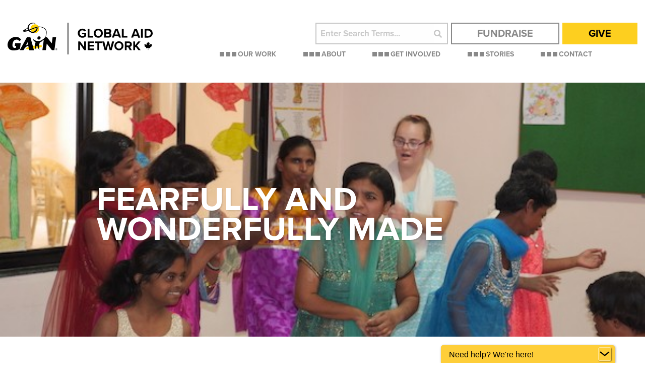

--- FILE ---
content_type: text/html; charset=UTF-8
request_url: https://globalaid.net/2015/12/29/fearfully-and-wonderfully-made/
body_size: 14759
content:
<!DOCTYPE HTML>
<html lang="en">
<head>

	<title>GAIN &#8211; Global Aid Network Fearfully and Wonderfully Made - GAIN – Global Aid Network</title>


	<meta charset="utf-8">
	<meta name="viewport" content="width=device-width, initial-scale=1.0">
	<meta http-equiv="Content-Type" content="text/html; charset=UTF-8" />
	<meta name="apple-mobile-web-app-capable" content="yes">

	


	
<!-- The SEO Framework by Sybre Waaijer -->
<meta name="robots" content="max-snippet:-1,max-image-preview:standard,max-video-preview:-1" />
<link rel="canonical" href="https://globalaid.net/2015/12/29/fearfully-and-wonderfully-made/" />
<meta name="description" content="Writen by Mukti’s caregiver – Shruti first came to Mukti Mission five years ago as a small 12 year-old girl with Down Syndrome. She comes from a kind family and…" />
<meta property="og:type" content="article" />
<meta property="og:locale" content="en_US" />
<meta property="og:site_name" content="GAIN &#8211; Global Aid Network" />
<meta property="og:title" content="Fearfully and Wonderfully Made - GAIN – Global Aid Network" />
<meta property="og:description" content="Writen by Mukti’s caregiver – Shruti first came to Mukti Mission five years ago as a small 12 year-old girl with Down Syndrome. She comes from a kind family and has a mother, father…" />
<meta property="og:url" content="https://globalaid.net/2015/12/29/fearfully-and-wonderfully-made/" />
<meta property="og:image" content="https://globalaid.net/wp-content/uploads/2020/08/Shruti-430x323-1.jpg" />
<meta property="og:image:width" content="430" />
<meta property="og:image:height" content="323" />
<meta property="og:image" content="https://globalaid.net/wp-content/uploads/2020/08/Shruti-430x323-1.jpg" />
<meta property="article:published_time" content="2015-12-29T23:43:00+00:00" />
<meta property="article:modified_time" content="2020-08-05T15:57:54+00:00" />
<meta name="twitter:card" content="summary_large_image" />
<meta name="twitter:title" content="Fearfully and Wonderfully Made - GAIN – Global Aid Network" />
<meta name="twitter:description" content="Writen by Mukti’s caregiver – Shruti first came to Mukti Mission five years ago as a small 12 year-old girl with Down Syndrome. She comes from a kind family and has a mother, father…" />
<meta name="twitter:image" content="https://globalaid.net/wp-content/uploads/2020/08/Shruti-430x323-1.jpg" />
<script type="application/ld+json">{"@context":"https://schema.org","@graph":[{"@type":"WebSite","@id":"https://globalaid.net/#/schema/WebSite","url":"https://globalaid.net/","name":"GAIN – Global Aid Network","inLanguage":"en-US","potentialAction":{"@type":"SearchAction","target":{"@type":"EntryPoint","urlTemplate":"https://globalaid.net/search/{search_term_string}/"},"query-input":"required name=search_term_string"},"publisher":{"@type":"Organization","@id":"https://globalaid.net/#/schema/Organization","name":"GAIN – Global Aid Network","url":"https://globalaid.net/","logo":{"@type":"ImageObject","url":"https://globalaid.net/wp-content/uploads/2020/02/cropped-GAiN-Favicon-01-1.png","contentUrl":"https://globalaid.net/wp-content/uploads/2020/02/cropped-GAiN-Favicon-01-1.png","width":512,"height":512}}},{"@type":"WebPage","@id":"https://globalaid.net/2015/12/29/fearfully-and-wonderfully-made/","url":"https://globalaid.net/2015/12/29/fearfully-and-wonderfully-made/","name":"Fearfully and Wonderfully Made - GAIN – Global Aid Network","description":"Writen by Mukti’s caregiver – Shruti first came to Mukti Mission five years ago as a small 12 year-old girl with Down Syndrome. She comes from a kind family and…","inLanguage":"en-US","isPartOf":{"@id":"https://globalaid.net/#/schema/WebSite"},"breadcrumb":{"@type":"BreadcrumbList","@id":"https://globalaid.net/#/schema/BreadcrumbList","itemListElement":[{"@type":"ListItem","position":1,"item":"https://globalaid.net/","name":"GAIN – Global Aid Network"},{"@type":"ListItem","position":2,"item":"https://globalaid.net/category/economic-empowerment/","name":"Category: Economic Empowerment"},{"@type":"ListItem","position":3,"name":"Fearfully and Wonderfully Made"}]},"potentialAction":{"@type":"ReadAction","target":"https://globalaid.net/2015/12/29/fearfully-and-wonderfully-made/"},"datePublished":"2015-12-29T23:43:00+00:00","dateModified":"2020-08-05T15:57:54+00:00","author":{"@type":"Person","@id":"https://globalaid.net/#/schema/Person/d649a53cb732d9a85c5b611c035cd08c","name":"Sarah Winters"}}]}</script>
<!-- / The SEO Framework by Sybre Waaijer | 7.40ms meta | 0.22ms boot -->

<link rel='dns-prefetch' href='//cdnjs.cloudflare.com' />
<link rel="alternate" title="oEmbed (JSON)" type="application/json+oembed" href="https://globalaid.net/wp-json/oembed/1.0/embed?url=https%3A%2F%2Fglobalaid.net%2F2015%2F12%2F29%2Ffearfully-and-wonderfully-made%2F" />
<link rel="alternate" title="oEmbed (XML)" type="text/xml+oembed" href="https://globalaid.net/wp-json/oembed/1.0/embed?url=https%3A%2F%2Fglobalaid.net%2F2015%2F12%2F29%2Ffearfully-and-wonderfully-made%2F&#038;format=xml" />
<style id='wp-img-auto-sizes-contain-inline-css' type='text/css'>
img:is([sizes=auto i],[sizes^="auto," i]){contain-intrinsic-size:3000px 1500px}
/*# sourceURL=wp-img-auto-sizes-contain-inline-css */
</style>
<link rel='stylesheet' id='genesis-blocks-style-css-css' href='https://globalaid.net/wp-content/plugins/genesis-blocks/dist/style-blocks.build.css?ver=1768331749' type='text/css' media='all' />
<link rel='stylesheet' id='slick-css' href='https://globalaid.net/wp-content/themes/gain6/js/vendor/slick/slick.css?ver=6.9' type='text/css' media='all' />
<link rel='stylesheet' id='slicktheme-css' href='https://globalaid.net/wp-content/themes/gain6/js/vendor/slick/slick-theme.css?ver=6.9' type='text/css' media='all' />
<link rel='stylesheet' id='foundation-css' href='https://globalaid.net/wp-content/themes/gain6/css/foundation.min.css?ver=6.9' type='text/css' media='all' />
<link rel='stylesheet' id='fontawesome-css' href='https://cdnjs.cloudflare.com/ajax/libs/font-awesome/5.11.2/css/all.css?ver=6.9' type='text/css' media='all' />
<link rel='stylesheet' id='theme-main-css' href='https://globalaid.net/wp-content/themes/gain6/dist/style.css?ver=6.9' type='text/css' media='all' />
<style id='wp-emoji-styles-inline-css' type='text/css'>

	img.wp-smiley, img.emoji {
		display: inline !important;
		border: none !important;
		box-shadow: none !important;
		height: 1em !important;
		width: 1em !important;
		margin: 0 0.07em !important;
		vertical-align: -0.1em !important;
		background: none !important;
		padding: 0 !important;
	}
/*# sourceURL=wp-emoji-styles-inline-css */
</style>
<style id='wp-block-library-inline-css' type='text/css'>
:root{--wp-block-synced-color:#7a00df;--wp-block-synced-color--rgb:122,0,223;--wp-bound-block-color:var(--wp-block-synced-color);--wp-editor-canvas-background:#ddd;--wp-admin-theme-color:#007cba;--wp-admin-theme-color--rgb:0,124,186;--wp-admin-theme-color-darker-10:#006ba1;--wp-admin-theme-color-darker-10--rgb:0,107,160.5;--wp-admin-theme-color-darker-20:#005a87;--wp-admin-theme-color-darker-20--rgb:0,90,135;--wp-admin-border-width-focus:2px}@media (min-resolution:192dpi){:root{--wp-admin-border-width-focus:1.5px}}.wp-element-button{cursor:pointer}:root .has-very-light-gray-background-color{background-color:#eee}:root .has-very-dark-gray-background-color{background-color:#313131}:root .has-very-light-gray-color{color:#eee}:root .has-very-dark-gray-color{color:#313131}:root .has-vivid-green-cyan-to-vivid-cyan-blue-gradient-background{background:linear-gradient(135deg,#00d084,#0693e3)}:root .has-purple-crush-gradient-background{background:linear-gradient(135deg,#34e2e4,#4721fb 50%,#ab1dfe)}:root .has-hazy-dawn-gradient-background{background:linear-gradient(135deg,#faaca8,#dad0ec)}:root .has-subdued-olive-gradient-background{background:linear-gradient(135deg,#fafae1,#67a671)}:root .has-atomic-cream-gradient-background{background:linear-gradient(135deg,#fdd79a,#004a59)}:root .has-nightshade-gradient-background{background:linear-gradient(135deg,#330968,#31cdcf)}:root .has-midnight-gradient-background{background:linear-gradient(135deg,#020381,#2874fc)}:root{--wp--preset--font-size--normal:16px;--wp--preset--font-size--huge:42px}.has-regular-font-size{font-size:1em}.has-larger-font-size{font-size:2.625em}.has-normal-font-size{font-size:var(--wp--preset--font-size--normal)}.has-huge-font-size{font-size:var(--wp--preset--font-size--huge)}.has-text-align-center{text-align:center}.has-text-align-left{text-align:left}.has-text-align-right{text-align:right}.has-fit-text{white-space:nowrap!important}#end-resizable-editor-section{display:none}.aligncenter{clear:both}.items-justified-left{justify-content:flex-start}.items-justified-center{justify-content:center}.items-justified-right{justify-content:flex-end}.items-justified-space-between{justify-content:space-between}.screen-reader-text{border:0;clip-path:inset(50%);height:1px;margin:-1px;overflow:hidden;padding:0;position:absolute;width:1px;word-wrap:normal!important}.screen-reader-text:focus{background-color:#ddd;clip-path:none;color:#444;display:block;font-size:1em;height:auto;left:5px;line-height:normal;padding:15px 23px 14px;text-decoration:none;top:5px;width:auto;z-index:100000}html :where(.has-border-color){border-style:solid}html :where([style*=border-top-color]){border-top-style:solid}html :where([style*=border-right-color]){border-right-style:solid}html :where([style*=border-bottom-color]){border-bottom-style:solid}html :where([style*=border-left-color]){border-left-style:solid}html :where([style*=border-width]){border-style:solid}html :where([style*=border-top-width]){border-top-style:solid}html :where([style*=border-right-width]){border-right-style:solid}html :where([style*=border-bottom-width]){border-bottom-style:solid}html :where([style*=border-left-width]){border-left-style:solid}html :where(img[class*=wp-image-]){height:auto;max-width:100%}:where(figure){margin:0 0 1em}html :where(.is-position-sticky){--wp-admin--admin-bar--position-offset:var(--wp-admin--admin-bar--height,0px)}@media screen and (max-width:600px){html :where(.is-position-sticky){--wp-admin--admin-bar--position-offset:0px}}

/*# sourceURL=wp-block-library-inline-css */
</style><style id='wp-block-heading-inline-css' type='text/css'>
h1:where(.wp-block-heading).has-background,h2:where(.wp-block-heading).has-background,h3:where(.wp-block-heading).has-background,h4:where(.wp-block-heading).has-background,h5:where(.wp-block-heading).has-background,h6:where(.wp-block-heading).has-background{padding:1.25em 2.375em}h1.has-text-align-left[style*=writing-mode]:where([style*=vertical-lr]),h1.has-text-align-right[style*=writing-mode]:where([style*=vertical-rl]),h2.has-text-align-left[style*=writing-mode]:where([style*=vertical-lr]),h2.has-text-align-right[style*=writing-mode]:where([style*=vertical-rl]),h3.has-text-align-left[style*=writing-mode]:where([style*=vertical-lr]),h3.has-text-align-right[style*=writing-mode]:where([style*=vertical-rl]),h4.has-text-align-left[style*=writing-mode]:where([style*=vertical-lr]),h4.has-text-align-right[style*=writing-mode]:where([style*=vertical-rl]),h5.has-text-align-left[style*=writing-mode]:where([style*=vertical-lr]),h5.has-text-align-right[style*=writing-mode]:where([style*=vertical-rl]),h6.has-text-align-left[style*=writing-mode]:where([style*=vertical-lr]),h6.has-text-align-right[style*=writing-mode]:where([style*=vertical-rl]){rotate:180deg}
/*# sourceURL=https://globalaid.net/wp-includes/blocks/heading/style.min.css */
</style>
<style id='wp-block-image-inline-css' type='text/css'>
.wp-block-image>a,.wp-block-image>figure>a{display:inline-block}.wp-block-image img{box-sizing:border-box;height:auto;max-width:100%;vertical-align:bottom}@media not (prefers-reduced-motion){.wp-block-image img.hide{visibility:hidden}.wp-block-image img.show{animation:show-content-image .4s}}.wp-block-image[style*=border-radius] img,.wp-block-image[style*=border-radius]>a{border-radius:inherit}.wp-block-image.has-custom-border img{box-sizing:border-box}.wp-block-image.aligncenter{text-align:center}.wp-block-image.alignfull>a,.wp-block-image.alignwide>a{width:100%}.wp-block-image.alignfull img,.wp-block-image.alignwide img{height:auto;width:100%}.wp-block-image .aligncenter,.wp-block-image .alignleft,.wp-block-image .alignright,.wp-block-image.aligncenter,.wp-block-image.alignleft,.wp-block-image.alignright{display:table}.wp-block-image .aligncenter>figcaption,.wp-block-image .alignleft>figcaption,.wp-block-image .alignright>figcaption,.wp-block-image.aligncenter>figcaption,.wp-block-image.alignleft>figcaption,.wp-block-image.alignright>figcaption{caption-side:bottom;display:table-caption}.wp-block-image .alignleft{float:left;margin:.5em 1em .5em 0}.wp-block-image .alignright{float:right;margin:.5em 0 .5em 1em}.wp-block-image .aligncenter{margin-left:auto;margin-right:auto}.wp-block-image :where(figcaption){margin-bottom:1em;margin-top:.5em}.wp-block-image.is-style-circle-mask img{border-radius:9999px}@supports ((-webkit-mask-image:none) or (mask-image:none)) or (-webkit-mask-image:none){.wp-block-image.is-style-circle-mask img{border-radius:0;-webkit-mask-image:url('data:image/svg+xml;utf8,<svg viewBox="0 0 100 100" xmlns="http://www.w3.org/2000/svg"><circle cx="50" cy="50" r="50"/></svg>');mask-image:url('data:image/svg+xml;utf8,<svg viewBox="0 0 100 100" xmlns="http://www.w3.org/2000/svg"><circle cx="50" cy="50" r="50"/></svg>');mask-mode:alpha;-webkit-mask-position:center;mask-position:center;-webkit-mask-repeat:no-repeat;mask-repeat:no-repeat;-webkit-mask-size:contain;mask-size:contain}}:root :where(.wp-block-image.is-style-rounded img,.wp-block-image .is-style-rounded img){border-radius:9999px}.wp-block-image figure{margin:0}.wp-lightbox-container{display:flex;flex-direction:column;position:relative}.wp-lightbox-container img{cursor:zoom-in}.wp-lightbox-container img:hover+button{opacity:1}.wp-lightbox-container button{align-items:center;backdrop-filter:blur(16px) saturate(180%);background-color:#5a5a5a40;border:none;border-radius:4px;cursor:zoom-in;display:flex;height:20px;justify-content:center;opacity:0;padding:0;position:absolute;right:16px;text-align:center;top:16px;width:20px;z-index:100}@media not (prefers-reduced-motion){.wp-lightbox-container button{transition:opacity .2s ease}}.wp-lightbox-container button:focus-visible{outline:3px auto #5a5a5a40;outline:3px auto -webkit-focus-ring-color;outline-offset:3px}.wp-lightbox-container button:hover{cursor:pointer;opacity:1}.wp-lightbox-container button:focus{opacity:1}.wp-lightbox-container button:focus,.wp-lightbox-container button:hover,.wp-lightbox-container button:not(:hover):not(:active):not(.has-background){background-color:#5a5a5a40;border:none}.wp-lightbox-overlay{box-sizing:border-box;cursor:zoom-out;height:100vh;left:0;overflow:hidden;position:fixed;top:0;visibility:hidden;width:100%;z-index:100000}.wp-lightbox-overlay .close-button{align-items:center;cursor:pointer;display:flex;justify-content:center;min-height:40px;min-width:40px;padding:0;position:absolute;right:calc(env(safe-area-inset-right) + 16px);top:calc(env(safe-area-inset-top) + 16px);z-index:5000000}.wp-lightbox-overlay .close-button:focus,.wp-lightbox-overlay .close-button:hover,.wp-lightbox-overlay .close-button:not(:hover):not(:active):not(.has-background){background:none;border:none}.wp-lightbox-overlay .lightbox-image-container{height:var(--wp--lightbox-container-height);left:50%;overflow:hidden;position:absolute;top:50%;transform:translate(-50%,-50%);transform-origin:top left;width:var(--wp--lightbox-container-width);z-index:9999999999}.wp-lightbox-overlay .wp-block-image{align-items:center;box-sizing:border-box;display:flex;height:100%;justify-content:center;margin:0;position:relative;transform-origin:0 0;width:100%;z-index:3000000}.wp-lightbox-overlay .wp-block-image img{height:var(--wp--lightbox-image-height);min-height:var(--wp--lightbox-image-height);min-width:var(--wp--lightbox-image-width);width:var(--wp--lightbox-image-width)}.wp-lightbox-overlay .wp-block-image figcaption{display:none}.wp-lightbox-overlay button{background:none;border:none}.wp-lightbox-overlay .scrim{background-color:#fff;height:100%;opacity:.9;position:absolute;width:100%;z-index:2000000}.wp-lightbox-overlay.active{visibility:visible}@media not (prefers-reduced-motion){.wp-lightbox-overlay.active{animation:turn-on-visibility .25s both}.wp-lightbox-overlay.active img{animation:turn-on-visibility .35s both}.wp-lightbox-overlay.show-closing-animation:not(.active){animation:turn-off-visibility .35s both}.wp-lightbox-overlay.show-closing-animation:not(.active) img{animation:turn-off-visibility .25s both}.wp-lightbox-overlay.zoom.active{animation:none;opacity:1;visibility:visible}.wp-lightbox-overlay.zoom.active .lightbox-image-container{animation:lightbox-zoom-in .4s}.wp-lightbox-overlay.zoom.active .lightbox-image-container img{animation:none}.wp-lightbox-overlay.zoom.active .scrim{animation:turn-on-visibility .4s forwards}.wp-lightbox-overlay.zoom.show-closing-animation:not(.active){animation:none}.wp-lightbox-overlay.zoom.show-closing-animation:not(.active) .lightbox-image-container{animation:lightbox-zoom-out .4s}.wp-lightbox-overlay.zoom.show-closing-animation:not(.active) .lightbox-image-container img{animation:none}.wp-lightbox-overlay.zoom.show-closing-animation:not(.active) .scrim{animation:turn-off-visibility .4s forwards}}@keyframes show-content-image{0%{visibility:hidden}99%{visibility:hidden}to{visibility:visible}}@keyframes turn-on-visibility{0%{opacity:0}to{opacity:1}}@keyframes turn-off-visibility{0%{opacity:1;visibility:visible}99%{opacity:0;visibility:visible}to{opacity:0;visibility:hidden}}@keyframes lightbox-zoom-in{0%{transform:translate(calc((-100vw + var(--wp--lightbox-scrollbar-width))/2 + var(--wp--lightbox-initial-left-position)),calc(-50vh + var(--wp--lightbox-initial-top-position))) scale(var(--wp--lightbox-scale))}to{transform:translate(-50%,-50%) scale(1)}}@keyframes lightbox-zoom-out{0%{transform:translate(-50%,-50%) scale(1);visibility:visible}99%{visibility:visible}to{transform:translate(calc((-100vw + var(--wp--lightbox-scrollbar-width))/2 + var(--wp--lightbox-initial-left-position)),calc(-50vh + var(--wp--lightbox-initial-top-position))) scale(var(--wp--lightbox-scale));visibility:hidden}}
/*# sourceURL=https://globalaid.net/wp-includes/blocks/image/style.min.css */
</style>
<style id='wp-block-paragraph-inline-css' type='text/css'>
.is-small-text{font-size:.875em}.is-regular-text{font-size:1em}.is-large-text{font-size:2.25em}.is-larger-text{font-size:3em}.has-drop-cap:not(:focus):first-letter{float:left;font-size:8.4em;font-style:normal;font-weight:100;line-height:.68;margin:.05em .1em 0 0;text-transform:uppercase}body.rtl .has-drop-cap:not(:focus):first-letter{float:none;margin-left:.1em}p.has-drop-cap.has-background{overflow:hidden}:root :where(p.has-background){padding:1.25em 2.375em}:where(p.has-text-color:not(.has-link-color)) a{color:inherit}p.has-text-align-left[style*="writing-mode:vertical-lr"],p.has-text-align-right[style*="writing-mode:vertical-rl"]{rotate:180deg}
/*# sourceURL=https://globalaid.net/wp-includes/blocks/paragraph/style.min.css */
</style>
<style id='wp-block-spacer-inline-css' type='text/css'>
.wp-block-spacer{clear:both}
/*# sourceURL=https://globalaid.net/wp-includes/blocks/spacer/style.min.css */
</style>
<style id='global-styles-inline-css' type='text/css'>
:root{--wp--preset--aspect-ratio--square: 1;--wp--preset--aspect-ratio--4-3: 4/3;--wp--preset--aspect-ratio--3-4: 3/4;--wp--preset--aspect-ratio--3-2: 3/2;--wp--preset--aspect-ratio--2-3: 2/3;--wp--preset--aspect-ratio--16-9: 16/9;--wp--preset--aspect-ratio--9-16: 9/16;--wp--preset--color--black: #000000;--wp--preset--color--cyan-bluish-gray: #abb8c3;--wp--preset--color--white: #ffffff;--wp--preset--color--pale-pink: #f78da7;--wp--preset--color--vivid-red: #cf2e2e;--wp--preset--color--luminous-vivid-orange: #ff6900;--wp--preset--color--luminous-vivid-amber: #fcb900;--wp--preset--color--light-green-cyan: #7bdcb5;--wp--preset--color--vivid-green-cyan: #00d084;--wp--preset--color--pale-cyan-blue: #8ed1fc;--wp--preset--color--vivid-cyan-blue: #0693e3;--wp--preset--color--vivid-purple: #9b51e0;--wp--preset--gradient--vivid-cyan-blue-to-vivid-purple: linear-gradient(135deg,rgb(6,147,227) 0%,rgb(155,81,224) 100%);--wp--preset--gradient--light-green-cyan-to-vivid-green-cyan: linear-gradient(135deg,rgb(122,220,180) 0%,rgb(0,208,130) 100%);--wp--preset--gradient--luminous-vivid-amber-to-luminous-vivid-orange: linear-gradient(135deg,rgb(252,185,0) 0%,rgb(255,105,0) 100%);--wp--preset--gradient--luminous-vivid-orange-to-vivid-red: linear-gradient(135deg,rgb(255,105,0) 0%,rgb(207,46,46) 100%);--wp--preset--gradient--very-light-gray-to-cyan-bluish-gray: linear-gradient(135deg,rgb(238,238,238) 0%,rgb(169,184,195) 100%);--wp--preset--gradient--cool-to-warm-spectrum: linear-gradient(135deg,rgb(74,234,220) 0%,rgb(151,120,209) 20%,rgb(207,42,186) 40%,rgb(238,44,130) 60%,rgb(251,105,98) 80%,rgb(254,248,76) 100%);--wp--preset--gradient--blush-light-purple: linear-gradient(135deg,rgb(255,206,236) 0%,rgb(152,150,240) 100%);--wp--preset--gradient--blush-bordeaux: linear-gradient(135deg,rgb(254,205,165) 0%,rgb(254,45,45) 50%,rgb(107,0,62) 100%);--wp--preset--gradient--luminous-dusk: linear-gradient(135deg,rgb(255,203,112) 0%,rgb(199,81,192) 50%,rgb(65,88,208) 100%);--wp--preset--gradient--pale-ocean: linear-gradient(135deg,rgb(255,245,203) 0%,rgb(182,227,212) 50%,rgb(51,167,181) 100%);--wp--preset--gradient--electric-grass: linear-gradient(135deg,rgb(202,248,128) 0%,rgb(113,206,126) 100%);--wp--preset--gradient--midnight: linear-gradient(135deg,rgb(2,3,129) 0%,rgb(40,116,252) 100%);--wp--preset--font-size--small: 13px;--wp--preset--font-size--medium: 20px;--wp--preset--font-size--large: 36px;--wp--preset--font-size--x-large: 42px;--wp--preset--spacing--20: 0.44rem;--wp--preset--spacing--30: 0.67rem;--wp--preset--spacing--40: 1rem;--wp--preset--spacing--50: 1.5rem;--wp--preset--spacing--60: 2.25rem;--wp--preset--spacing--70: 3.38rem;--wp--preset--spacing--80: 5.06rem;--wp--preset--shadow--natural: 6px 6px 9px rgba(0, 0, 0, 0.2);--wp--preset--shadow--deep: 12px 12px 50px rgba(0, 0, 0, 0.4);--wp--preset--shadow--sharp: 6px 6px 0px rgba(0, 0, 0, 0.2);--wp--preset--shadow--outlined: 6px 6px 0px -3px rgb(255, 255, 255), 6px 6px rgb(0, 0, 0);--wp--preset--shadow--crisp: 6px 6px 0px rgb(0, 0, 0);}:where(.is-layout-flex){gap: 0.5em;}:where(.is-layout-grid){gap: 0.5em;}body .is-layout-flex{display: flex;}.is-layout-flex{flex-wrap: wrap;align-items: center;}.is-layout-flex > :is(*, div){margin: 0;}body .is-layout-grid{display: grid;}.is-layout-grid > :is(*, div){margin: 0;}:where(.wp-block-columns.is-layout-flex){gap: 2em;}:where(.wp-block-columns.is-layout-grid){gap: 2em;}:where(.wp-block-post-template.is-layout-flex){gap: 1.25em;}:where(.wp-block-post-template.is-layout-grid){gap: 1.25em;}.has-black-color{color: var(--wp--preset--color--black) !important;}.has-cyan-bluish-gray-color{color: var(--wp--preset--color--cyan-bluish-gray) !important;}.has-white-color{color: var(--wp--preset--color--white) !important;}.has-pale-pink-color{color: var(--wp--preset--color--pale-pink) !important;}.has-vivid-red-color{color: var(--wp--preset--color--vivid-red) !important;}.has-luminous-vivid-orange-color{color: var(--wp--preset--color--luminous-vivid-orange) !important;}.has-luminous-vivid-amber-color{color: var(--wp--preset--color--luminous-vivid-amber) !important;}.has-light-green-cyan-color{color: var(--wp--preset--color--light-green-cyan) !important;}.has-vivid-green-cyan-color{color: var(--wp--preset--color--vivid-green-cyan) !important;}.has-pale-cyan-blue-color{color: var(--wp--preset--color--pale-cyan-blue) !important;}.has-vivid-cyan-blue-color{color: var(--wp--preset--color--vivid-cyan-blue) !important;}.has-vivid-purple-color{color: var(--wp--preset--color--vivid-purple) !important;}.has-black-background-color{background-color: var(--wp--preset--color--black) !important;}.has-cyan-bluish-gray-background-color{background-color: var(--wp--preset--color--cyan-bluish-gray) !important;}.has-white-background-color{background-color: var(--wp--preset--color--white) !important;}.has-pale-pink-background-color{background-color: var(--wp--preset--color--pale-pink) !important;}.has-vivid-red-background-color{background-color: var(--wp--preset--color--vivid-red) !important;}.has-luminous-vivid-orange-background-color{background-color: var(--wp--preset--color--luminous-vivid-orange) !important;}.has-luminous-vivid-amber-background-color{background-color: var(--wp--preset--color--luminous-vivid-amber) !important;}.has-light-green-cyan-background-color{background-color: var(--wp--preset--color--light-green-cyan) !important;}.has-vivid-green-cyan-background-color{background-color: var(--wp--preset--color--vivid-green-cyan) !important;}.has-pale-cyan-blue-background-color{background-color: var(--wp--preset--color--pale-cyan-blue) !important;}.has-vivid-cyan-blue-background-color{background-color: var(--wp--preset--color--vivid-cyan-blue) !important;}.has-vivid-purple-background-color{background-color: var(--wp--preset--color--vivid-purple) !important;}.has-black-border-color{border-color: var(--wp--preset--color--black) !important;}.has-cyan-bluish-gray-border-color{border-color: var(--wp--preset--color--cyan-bluish-gray) !important;}.has-white-border-color{border-color: var(--wp--preset--color--white) !important;}.has-pale-pink-border-color{border-color: var(--wp--preset--color--pale-pink) !important;}.has-vivid-red-border-color{border-color: var(--wp--preset--color--vivid-red) !important;}.has-luminous-vivid-orange-border-color{border-color: var(--wp--preset--color--luminous-vivid-orange) !important;}.has-luminous-vivid-amber-border-color{border-color: var(--wp--preset--color--luminous-vivid-amber) !important;}.has-light-green-cyan-border-color{border-color: var(--wp--preset--color--light-green-cyan) !important;}.has-vivid-green-cyan-border-color{border-color: var(--wp--preset--color--vivid-green-cyan) !important;}.has-pale-cyan-blue-border-color{border-color: var(--wp--preset--color--pale-cyan-blue) !important;}.has-vivid-cyan-blue-border-color{border-color: var(--wp--preset--color--vivid-cyan-blue) !important;}.has-vivid-purple-border-color{border-color: var(--wp--preset--color--vivid-purple) !important;}.has-vivid-cyan-blue-to-vivid-purple-gradient-background{background: var(--wp--preset--gradient--vivid-cyan-blue-to-vivid-purple) !important;}.has-light-green-cyan-to-vivid-green-cyan-gradient-background{background: var(--wp--preset--gradient--light-green-cyan-to-vivid-green-cyan) !important;}.has-luminous-vivid-amber-to-luminous-vivid-orange-gradient-background{background: var(--wp--preset--gradient--luminous-vivid-amber-to-luminous-vivid-orange) !important;}.has-luminous-vivid-orange-to-vivid-red-gradient-background{background: var(--wp--preset--gradient--luminous-vivid-orange-to-vivid-red) !important;}.has-very-light-gray-to-cyan-bluish-gray-gradient-background{background: var(--wp--preset--gradient--very-light-gray-to-cyan-bluish-gray) !important;}.has-cool-to-warm-spectrum-gradient-background{background: var(--wp--preset--gradient--cool-to-warm-spectrum) !important;}.has-blush-light-purple-gradient-background{background: var(--wp--preset--gradient--blush-light-purple) !important;}.has-blush-bordeaux-gradient-background{background: var(--wp--preset--gradient--blush-bordeaux) !important;}.has-luminous-dusk-gradient-background{background: var(--wp--preset--gradient--luminous-dusk) !important;}.has-pale-ocean-gradient-background{background: var(--wp--preset--gradient--pale-ocean) !important;}.has-electric-grass-gradient-background{background: var(--wp--preset--gradient--electric-grass) !important;}.has-midnight-gradient-background{background: var(--wp--preset--gradient--midnight) !important;}.has-small-font-size{font-size: var(--wp--preset--font-size--small) !important;}.has-medium-font-size{font-size: var(--wp--preset--font-size--medium) !important;}.has-large-font-size{font-size: var(--wp--preset--font-size--large) !important;}.has-x-large-font-size{font-size: var(--wp--preset--font-size--x-large) !important;}
/*# sourceURL=global-styles-inline-css */
</style>

<style id='classic-theme-styles-inline-css' type='text/css'>
/*! This file is auto-generated */
.wp-block-button__link{color:#fff;background-color:#32373c;border-radius:9999px;box-shadow:none;text-decoration:none;padding:calc(.667em + 2px) calc(1.333em + 2px);font-size:1.125em}.wp-block-file__button{background:#32373c;color:#fff;text-decoration:none}
/*# sourceURL=/wp-includes/css/classic-themes.min.css */
</style>
<link rel='stylesheet' id='wp-event-manager-frontend-css' href='https://globalaid.net/wp-content/plugins/wp-event-manager/assets/css/frontend.min.css?ver=6.9' type='text/css' media='all' />
<link rel='stylesheet' id='wp-event-manager-jquery-ui-css-css' href='https://globalaid.net/wp-content/plugins/wp-event-manager/assets/js/jquery-ui/jquery-ui.css?ver=6.9' type='text/css' media='all' />
<link rel='stylesheet' id='wp-event-manager-jquery-timepicker-css-css' href='https://globalaid.net/wp-content/plugins/wp-event-manager/assets/js/jquery-timepicker/jquery.timepicker.min.css?ver=6.9' type='text/css' media='all' />
<link rel='stylesheet' id='wp-event-manager-grid-style-css' href='https://globalaid.net/wp-content/plugins/wp-event-manager/assets/css/wpem-grid.min.css?ver=6.9' type='text/css' media='all' />
<link rel='stylesheet' id='wp-event-manager-font-style-css' href='https://globalaid.net/wp-content/plugins/wp-event-manager/assets/fonts/style.css?ver=6.9' type='text/css' media='all' />
<script type="text/javascript" src="https://globalaid.net/wp-includes/js/jquery/jquery.min.js?ver=3.7.1" id="jquery-core-js"></script>
<script type="text/javascript" src="https://globalaid.net/wp-includes/js/jquery/jquery-migrate.min.js?ver=3.4.1" id="jquery-migrate-js"></script>
<script type="text/javascript" src="https://globalaid.net/wp-content/themes/gain6/js/vendor/foundation.min.js?ver=1" id="foundation-js"></script>
<script type="text/javascript" src="https://globalaid.net/wp-content/themes/gain6/js/cookie.js?ver=1" id="cookie-js"></script>
<script type="text/javascript" src="https://globalaid.net/wp-content/themes/gain6/js/vendor/slick/slick.min.js?ver=1" id="slick-js"></script>
<script type="text/javascript" src="https://globalaid.net/wp-content/themes/gain6/js/mobile_menu_toggle.js?ver=1" id="mobile_menu_toggle-js"></script>
<script type="text/javascript" src="https://cdnjs.cloudflare.com/ajax/libs/gsap/2.1.3/TweenMax.min.js?ver=1" id="greensock-js"></script>
<script type="text/javascript" src="https://cdnjs.cloudflare.com/ajax/libs/ScrollMagic/2.0.7/ScrollMagic.js?ver=1" id="scrollmagic-js"></script>
<script type="text/javascript" src="https://cdnjs.cloudflare.com/ajax/libs/ScrollMagic/2.0.7/plugins/animation.gsap.min.js?ver=1" id="scrollmagicanimation-js"></script>
<script type="text/javascript" src="https://cdnjs.cloudflare.com/ajax/libs/ScrollMagic/2.0.7/plugins/debug.addIndicators.js?ver=1" id="scrollmagicindicator-js"></script>
<script type="text/javascript" id="ajax-posts-js-extra">
/* <![CDATA[ */
var customajax = {"ajaxurl":"https://globalaid.net/wp-admin/admin-ajax.php"};
//# sourceURL=ajax-posts-js-extra
/* ]]> */
</script>
<script type="text/javascript" src="https://globalaid.net/wp-content/themes/gain6/js/ajax-posts.js?ver=1" id="ajax-posts-js"></script>
<script type="text/javascript" src="https://globalaid.net/wp-content/themes/gain6/js/app.js?ver=1" id="app-js"></script>
<link rel="https://api.w.org/" href="https://globalaid.net/wp-json/" /><link rel="alternate" title="JSON" type="application/json" href="https://globalaid.net/wp-json/wp/v2/posts/7953" />
		<!-- GA Google Analytics @ https://m0n.co/ga -->
		<script>
			(function(i,s,o,g,r,a,m){i['GoogleAnalyticsObject']=r;i[r]=i[r]||function(){
			(i[r].q=i[r].q||[]).push(arguments)},i[r].l=1*new Date();a=s.createElement(o),
			m=s.getElementsByTagName(o)[0];a.async=1;a.src=g;m.parentNode.insertBefore(a,m)
			})(window,document,'script','https://www.google-analytics.com/analytics.js','ga');
			ga('create', 'UA-1700622-4', 'auto');
			ga('send', 'pageview');
		</script>

	<script type="text/javascript">
    adroll_adv_id = "DF5MUDHOJZFAXB5MS5FAVG";
    adroll_pix_id = "O534DLFEP5ATPDERR4JW5K";

    (function () {
        var _onload = function(){
            if (document.readyState && !/loaded|complete/.test(document.readyState)){setTimeout(_onload, 10);return}
            if (!window.__adroll_loaded){__adroll_loaded=true;setTimeout(_onload, 50);return}
            var scr = document.createElement("script");
            var host = (("https:" == document.location.protocol) ? "https://s.adroll.com" : "http://a.adroll.com");
            scr.setAttribute('async', 'true');
            scr.type = "text/javascript";
            scr.src = host + "/j/roundtrip.js";
            ((document.getElementsByTagName('head') || [null])[0] ||
                document.getElementsByTagName('script')[0].parentNode).appendChild(scr);
        };
        if (window.addEventListener) {window.addEventListener('load', _onload, false);}
        else {window.attachEvent('onload', _onload)}
    }());
</script>
<!-- Facebook Pixel Code -->
<script>
  !function(f,b,e,v,n,t,s)
  {if(f.fbq)return;n=f.fbq=function(){n.callMethod?
  n.callMethod.apply(n,arguments):n.queue.push(arguments)};
  if(!f._fbq)f._fbq=n;n.push=n;n.loaded=!0;n.version='2.0';
  n.queue=[];t=b.createElement(e);t.async=!0;
  t.src=v;s=b.getElementsByTagName(e)[0];
  s.parentNode.insertBefore(t,s)}(window, document,'script',
  'https://connect.facebook.net/en_US/fbevents.js');
  fbq('init', '1595443334078947');
  fbq('track', 'PageView');
</script>
<noscript><img height="1" width="1" style="display:none"
  src="https://www.facebook.com/tr?id=1595443334078947&ev=PageView&noscript=1"
/></noscript>
<!-- End Facebook Pixel Code -->
<!-- Hotjar Tracking Code for www.globalaid.net -->
<script>
    (function(h,o,t,j,a,r){
        h.hj=h.hj||function(){(h.hj.q=h.hj.q||[]).push(arguments)};
        h._hjSettings={hjid:2385590,hjsv:6};
        a=o.getElementsByTagName('head')[0];
        r=o.createElement('script');r.async=1;
        r.src=t+h._hjSettings.hjid+j+h._hjSettings.hjsv;
        a.appendChild(r);
    })(window,document,'https://static.hotjar.com/c/hotjar-','.js?sv=');
</script>
		<script>
		(function(h,o,t,j,a,r){
			h.hj=h.hj||function(){(h.hj.q=h.hj.q||[]).push(arguments)};
			h._hjSettings={hjid:2385590,hjsv:5};
			a=o.getElementsByTagName('head')[0];
			r=o.createElement('script');r.async=1;
			r.src=t+h._hjSettings.hjid+j+h._hjSettings.hjsv;
			a.appendChild(r);
		})(window,document,'//static.hotjar.com/c/hotjar-','.js?sv=');
		</script>
		<link rel="icon" href="https://globalaid.net/wp-content/uploads/2020/02/cropped-GAiN-Favicon-01-1-32x32.png" sizes="32x32" />
<link rel="icon" href="https://globalaid.net/wp-content/uploads/2020/02/cropped-GAiN-Favicon-01-1-192x192.png" sizes="192x192" />
<link rel="apple-touch-icon" href="https://globalaid.net/wp-content/uploads/2020/02/cropped-GAiN-Favicon-01-1-180x180.png" />
<meta name="msapplication-TileImage" content="https://globalaid.net/wp-content/uploads/2020/02/cropped-GAiN-Favicon-01-1-270x270.png" />
</head>

<body class="wp-singular post-template-default single single-post postid-7953 single-format-standard wp-theme-gain6 gain-v1-1-11">
		<header id="main-header">

		<div class="grid-container">
			<div class="grid-x">


				<div class="cell small-6 medium-4">
					<a href="https://globalaid.net" class="logo" rel="home">
						<img width="288" height="63" src="https://globalaid.net/wp-content/themes/gain6/img/logo-old.svg" alt="GAIN &#8211; Global Aid Network">
					</a>
				</div>


				<div class="cell small-6 medium-8">
					<div id="header_cta">
						<form role="search" method="get" id="searchform" class="searchform" action="https://globalaid.net/">
							<input type="text" value="" name="s" id="s" placeholder="Enter Search Terms..." />
							<button type="submit" id="searchsubmit" value="submit" /><i class="fas fa-search"></i></button>
						</form>
						<ul id="menu-top-right-call-to-actions" class="menu"><li id="menu-item-27" class="one menu-item menu-item-type-custom menu-item-object-custom menu-item-27"><a href="https://give.globalaid.net/gain.aspx">Fundraise</a></li>
<li id="menu-item-28" class="two menu-item menu-item-type-custom menu-item-object-custom menu-item-28"><a href="https://give.globalaid.net">Give</a></li>
<li id="menu-item-1022" class="three mobile-menu-toggle menu-item menu-item-type-custom menu-item-object-custom menu-item-1022"><a href="#"><i class="fas fa-bars"></i></a></li>
</ul>					</div>
					<nav class="main_nav">
						<div class="mobile-close"><i class="fas fa-times"></i></div>
						<ul id="menu-main-menu" class="menu"><li id="menu-item-18" class="menu-item menu-item-type-post_type menu-item-object-page menu-item-has-children menu-item-18"><a href="https://globalaid.net/our-work/"><div class="squares"><span></span><span></span><span></span></div>Our Work</a>
<ul class="sub-menu">
	<li id="menu-item-1265" class="menu-item menu-item-type-post_type menu-item-object-page menu-item-1265"><a href="https://globalaid.net/our-work/water-for-life-initiative/"><div class="squares"><span></span><span></span><span></span></div>Water for Life Initiative</a></li>
	<li id="menu-item-1263" class="menu-item menu-item-type-post_type menu-item-object-page menu-item-1263"><a href="https://globalaid.net/our-work/disaster-relief-and-preparedness/"><div class="squares"><span></span><span></span><span></span></div>Disaster Relief and Preparedness</a></li>
	<li id="menu-item-1266" class="menu-item menu-item-type-post_type menu-item-object-page menu-item-1266"><a href="https://globalaid.net/our-work/economic-empowerment/"><div class="squares"><span></span><span></span><span></span></div>Economic Empowerment</a></li>
	<li id="menu-item-1264" class="menu-item menu-item-type-post_type menu-item-object-page menu-item-1264"><a href="https://globalaid.net/our-work/local-church-partnerships/"><div class="squares"><span></span><span></span><span></span></div>Local Church Partnerships</a></li>
</ul>
</li>
<li id="menu-item-19" class="menu-item menu-item-type-post_type menu-item-object-page menu-item-19"><a href="https://globalaid.net/about/"><div class="squares"><span></span><span></span><span></span></div>About</a></li>
<li id="menu-item-17" class="menu-item menu-item-type-post_type menu-item-object-page menu-item-has-children menu-item-17"><a href="https://globalaid.net/get-involved/"><div class="squares"><span></span><span></span><span></span></div>Get Involved</a>
<ul class="sub-menu">
	<li id="menu-item-1460" class="menu-item menu-item-type-post_type menu-item-object-page menu-item-1460"><a href="https://globalaid.net/get-involved/life-team-trips/"><div class="squares"><span></span><span></span><span></span></div>LIFE Team Trips</a></li>
	<li id="menu-item-14778" class="menu-item menu-item-type-post_type menu-item-object-page menu-item-14778"><a href="https://globalaid.net/church-engagement/"><div class="squares"><span></span><span></span><span></span></div>Church engagement</a></li>
	<li id="menu-item-15951" class="menu-item menu-item-type-post_type menu-item-object-page menu-item-15951"><a href="https://globalaid.net/business/"><div class="squares"><span></span><span></span><span></span></div>Business Partnerships</a></li>
	<li id="menu-item-16062" class="menu-item menu-item-type-post_type menu-item-object-page menu-item-16062"><a href="https://globalaid.net/job-postings/"><div class="squares"><span></span><span></span><span></span></div>Job Postings</a></li>
	<li id="menu-item-16067" class="menu-item menu-item-type-post_type menu-item-object-page menu-item-16067"><a href="https://globalaid.net/internship/"><div class="squares"><span></span><span></span><span></span></div>Internships</a></li>
	<li id="menu-item-21383" class="menu-item menu-item-type-post_type menu-item-object-page menu-item-21383"><a href="https://globalaid.net/plg-home/"><div class="squares"><span></span><span></span><span></span></div>Planned &#038; Legacy Giving</a></li>
</ul>
</li>
<li id="menu-item-16" class="menu-item menu-item-type-post_type menu-item-object-page menu-item-16"><a href="https://globalaid.net/stories/"><div class="squares"><span></span><span></span><span></span></div>Stories</a></li>
<li id="menu-item-41" class="menu-item menu-item-type-post_type menu-item-object-page menu-item-41"><a href="https://globalaid.net/contact/"><div class="squares"><span></span><span></span><span></span></div>Contact</a></li>
<li id="menu-item-8072" class="show-for-small-only menu-item menu-item-type-custom menu-item-object-custom menu-item-8072"><a href="https://give.globalaid.net/gain.aspx"><div class="squares"><span></span><span></span><span></span></div>Fundraise</a></li>
</ul>					</nav>
				</div>


			</div>
		</div>
	</header>
<main>

	
    <div class="header-banner">

        <img src="https://globalaid.net/wp-content/uploads/2020/06/P1050844_copy.jpg" alt="Fearfully and Wonderfully Made" />

        

        <div class="overlay">
            <h1>Fearfully and Wonderfully Made</h1>        </div>


    </div>
    
	<div class="grid-container main-content">
		<div class="grid-x">
			<div class="cell medium-8 medium-offset-2">
									
<figure class="wp-block-image size-large"><img fetchpriority="high" decoding="async" width="430" height="323" src="https://globalaid.net/wp-content/uploads/2020/08/Shruti-430x323-1.jpg" alt="" class="wp-image-7954" srcset="https://globalaid.net/wp-content/uploads/2020/08/Shruti-430x323-1.jpg 430w, https://globalaid.net/wp-content/uploads/2020/08/Shruti-430x323-1-300x225.jpg 300w" sizes="(max-width: 430px) 100vw, 430px" /></figure>



<p>Writen by Mukti&#8217;s caregiver &#8211; Shruti first came to Mukti Mission five years ago as a small 12 year-old girl with Down Syndrome. She comes from a kind family and has a mother, father, sister and brother. Her parents are farm laborers and when they would go to work,&nbsp; Shruti would be left alone at home. Her parents were worried that as she approached her teenage years, it would be difficult and dangerous for a teenage girl to remain alone at home. There were no special needs schools in any of the local towns surrounding their home. Her family was told about Mukti where there would be the opportunity of an education at the Special Needs School and a safe and loving home with the Violet family.</p>



<p>Mangala, Shruti’s house mother, says that it took Shruti about one month to settle in when she first arrived. She immediately loved school and loves to swing.&nbsp; She enjoys her friends and loves singing, painting and dancing. Mangala recalls that when Shruti first arrived she could only speak a few basic sentences but now she is quite a chatterbox. She and her best friend, Rehka, enjoy playing practical jokes on each other.</p>



<p>It was upon returning from a brief holiday at home that the Violet family noticed that Shruti had lost weight and was weak. Her energy levels were depleted. After further investigation at the Mukti Hospital and then in Pune, Shruti was diagnosed with tuberculosis. Her treatment took place under the care of the doctors and nurses at the Mukti Hospital. Shruti missed her friends and Violet family sisters during this time. She just couldn’t wait to be better and get back to school!</p>



<p>So what a joy it is for me now, some seven months later, to return to Mukti and see Shruti strong, vibrant and healthy. She had returned to school and is continuing to blossom within the safe and stimulating environment that the Violet family and the Special Needs School provides. The love and dedication of her housemother, Mangala and caregiver Martha, ensure that her cheeky little giggle and smile remain firmly in place.</p>



<p>Last evening, I was privileged to join the family for their daily hour of praise and worship and prayer. Shruti was enthusiastically singing and clapping along with the girls. During the week, the girls have been writing and trying to memorize the theme of the fortnight from the Special Needs School which is “I am fearfully and wonderfully made”. I reflected on how precious Shruti is to God and how delighted He must be to see her fully restored to health and able to sing praises once again.</p>



<p>Finally, as I was leaving the family, I asked one of her sister’s what she thinks of when she thinks of Shruti.&nbsp; She said,&nbsp;<em>”beautiful”</em>!<br>&nbsp;</p>



<h4 class="wp-block-heading">WOULD YOU STILL LIKE TO SEE THE LIVES OF OTHER CHILDREN IMPACTED JUST LIKE SHRUTI&#8217;S LIFE WAS?</h4>



<div style="height:100px" aria-hidden="true" class="wp-block-spacer"></div>



<div style="background-color:#000000;padding-left:20%;padding-right:20%;padding-bottom:5%;padding-top:5%" class="wp-block-genesis-blocks-gb-container yellow-share-buttons gb-block-container alignfull"><div class="gb-container-inside"><div class="gb-container-content" style="max-width:1000px">
<h3 class="wp-block-heading has-text-align-left blue-text has-text-color" style="color:#fdcf1f"><strong>Will you give the gift of clean water? </strong></h3>



<p class="has-text-align-left has-very-light-gray-color has-text-color"><strong>You have the power to help dramatically reduce disease, improve local health services, restore broken families and reveal the love of Jesus.</strong></p>



<p class="has-text-align-center"><p> <a class="button button-yellow" href="https://give.globalaid.net/p-1576-reveal-hope-and-restore-life-to-communities-in-africa-by-investing-in.aspx?source=GW256WA000">Give Today</a></p></p>


<div class="wp-block-genesis-blocks-gb-sharing gb-block-sharing gb-share-icon-text gb-share-shape-circular gb-share-size-medium gb-share-color-standard ">
			<ul class="gb-share-list"><li>
			<a
				href="javascript:void(0)" onClick="javascript:genesisBlocksShare('http://twitter.com/share?text=Fearfully%20and%20Wonderfully%20Made&#038;url=https://globalaid.net/2015/12/29/fearfully-and-wonderfully-made/', 'Share on Twitter', '600', '600')"
				class="gb-share-twitter"
				title="Share on Twitter">
				<svg class="svg-icon" role="img" focusable="false" aria-labelledby="gb-link-twitter-15f6a378-77c5-44c3-9d2f-eb26d8ed2a1a" xmlns="http://www.w3.org/2000/svg" viewBox="0 0 24 24"><title id="gb-link-twitter-15f6a378-77c5-44c3-9d2f-eb26d8ed2a1a">Share on Twitter</title><path fill="#fff" d="M23.953 4.57a10 10 0 01-2.825.775 4.958 4.958 0 002.163-2.723c-.951.555-2.005.959-3.127 1.184a4.92 4.92 0 00-8.384 4.482C7.69 8.095 4.067 6.13 1.64 3.162a4.822 4.822 0 00-.666 2.475c0 1.71.87 3.213 2.188 4.096a4.904 4.904 0 01-2.228-.616v.06a4.923 4.923 0 003.946 4.827 4.996 4.996 0 01-2.212.085 4.936 4.936 0 004.604 3.417 9.867 9.867 0 01-6.102 2.105c-.39 0-.779-.023-1.17-.067a13.995 13.995 0 007.557 2.209c9.053 0 13.998-7.496 13.998-13.985 0-.21 0-.42-.015-.63A9.935 9.935 0 0024 4.59z"></path></svg> <span class="gb-social-text">Share on Twitter</span>
			</a>
		</li><li>
				<a
					href="javascript:void(0)" onClick="javascript:genesisBlocksShare('https://www.facebook.com/sharer/sharer.php?u=https://globalaid.net/2015/12/29/fearfully-and-wonderfully-made/&#038;title=Fearfully%20and%20Wonderfully%20Made', 'Share on Facebook', '600', '600')"
					class="gb-share-facebook"
					title="Share on Facebook">
					<svg class="svg-icon" role="img" focusable="false" aria-labelledby="gb-link-facebook-15f6a378-77c5-44c3-9d2f-eb26d8ed2a1a" xmlns="http://www.w3.org/2000/svg" viewBox="0 0 24 24"><title id="gb-link-facebook-15f6a378-77c5-44c3-9d2f-eb26d8ed2a1a">Share on Facebook</title><path fill="#fff" d="M24 12.073c0-6.627-5.373-12-12-12s-12 5.373-12 12c0 5.99 4.388 10.954 10.125 11.854v-8.385H7.078v-3.47h3.047V9.43c0-3.007 1.792-4.669 4.533-4.669 1.312 0 2.686.235 2.686.235v2.953H15.83c-1.491 0-1.956.925-1.956 1.874v2.25h3.328l-.532 3.47h-2.796v8.385C19.612 23.027 24 18.062 24 12.073z"></path></svg> <span class="gb-social-text">Share on Facebook</span>
				</a>
			</li></ul>
		</div></div></div></div>



<p></p>

					
<!-- You can start editing here. -->


			<!-- If comments are open, but there are no comments. -->

	
	<div id="respond" class="comment-respond">
		<h3 id="reply-title" class="comment-reply-title">Leave a Reply <small><a rel="nofollow" id="cancel-comment-reply-link" href="/2015/12/29/fearfully-and-wonderfully-made/#respond" style="display:none;">Cancel reply</a></small></h3><form action="https://globalaid.net/wp-comments-post.php" method="post" id="commentform" class="comment-form"><p class="comment-notes"><span id="email-notes">Your email address will not be published.</span> <span class="required-field-message">Required fields are marked <span class="required">*</span></span></p><p class="comment-form-comment"><label for="comment">Comment <span class="required">*</span></label> <textarea id="comment" name="comment" cols="45" rows="8" maxlength="65525" required="required"></textarea></p><p class="comment-form-author"><label for="author">Name <span class="required">*</span></label> <input id="author" name="author" type="text" value="" size="30" maxlength="245" autocomplete="name" required="required" /></p>
<p class="comment-form-email"><label for="email">Email <span class="required">*</span></label> <input id="email" name="email" type="text" value="" size="30" maxlength="100" aria-describedby="email-notes" autocomplete="email" required="required" /></p>
<p class="comment-form-url"><label for="url">Website</label> <input id="url" name="url" type="text" value="" size="30" maxlength="200" autocomplete="url" /></p>
<p class="form-submit"><input name="submit" type="submit" id="submit" class="submit" value="Post Comment" /> <input type='hidden' name='comment_post_ID' value='7953' id='comment_post_ID' />
<input type='hidden' name='comment_parent' id='comment_parent' value='0' />
</p></form>	</div><!-- #respond -->
	
					<div class="post-pagination">
						<a href="https://globalaid.net/2015/12/05/from-turmoil-to-peace/" rel="prev"><svg xmlns="http://www.w3.org/2000/svg" width="63.5" height="81" viewBox="0 0 63.5 81">
  <g id="Group_1467" data-name="Group 1467" transform="translate(-674 -2942)">
    <rect id="Rectangle_852" data-name="Rectangle 852" width="52" height="81" transform="translate(674 2942)" fill="#fdcf1f"/>
    <path id="Path_1980" data-name="Path 1980" d="M29.517,0l-3.26,3.263,17.2,17.2H0V25.5H43.459l-17.2,17.2,3.26,3.263L52.5,22.981Z" transform="translate(737.5 3005.77) rotate(180)" fill="#fdfdfd"/>
  </g>
</svg> Previous</a>						<a href="https://globalaid.net/stories/" class="button button-yellow">All Stories</a>
						<a href="https://globalaid.net/2016/01/11/in-word-and-deed/" rel="next">Next <svg xmlns="http://www.w3.org/2000/svg" width="63.5" height="81" viewBox="0 0 63.5 81">
  <g id="Group_1468" data-name="Group 1468" transform="translate(-1183 -2942)">
    <rect id="Rectangle_851" data-name="Rectangle 851" width="52" height="81" transform="translate(1246.5 3023) rotate(180)" fill="#fdcf1f"/>
    <path id="Path_1979" data-name="Path 1979" d="M29.517,0l-3.26,3.263,17.2,17.2H0V25.5H43.459l-17.2,17.2,3.26,3.263L52.5,22.981Z" transform="translate(1183 2959.23)" fill="#fdfdfd"/>
  </g>
</svg>
</a>					</div>


							</div>
		</div>
	</div>
</main>

<footer id="main-footer">

    <div class="grid-container">
        <div class="grid-x">
            <div class="cell medium-12">
                <div class="left">
                    <a href="https://globalaid.net" class="logo" rel="home">
                        <img width="288" height="63" src="https://globalaid.net/wp-content/themes/gain6/img/logo-old.svg" alt="GAIN &#8211; Global Aid Network">
                    </a>
                    <div class="menu-left-footer-menu-container"><ul id="menu-left-footer-menu" class="menu"><li id="menu-item-32" class="menu-item menu-item-type-custom menu-item-object-custom menu-item-32"><a target="_blank" href="http://gainworldwide.org">GAiN Worldwide<i class="fas fa-caret-right"></i></a></li>
<li id="menu-item-33" class="menu-item menu-item-type-custom menu-item-object-custom menu-item-33"><a href="https://globalaid.net/about/privacy-policy/">Privacy Policy<i class="fas fa-caret-right"></i></a></li>
</ul></div>                </div>



                <div class="middle">
                    <nav class="main_nav">
                        <ul id="menu-main-menu-1" class="menu"><li class="menu-item menu-item-type-post_type menu-item-object-page menu-item-18"><a href="https://globalaid.net/our-work/"><svg xmlns="http://www.w3.org/2000/svg" viewBox="0 0 23 6.44">
                                    <rect fill="#898989" width="6.44" height="6.44" transform="translate(16.56)"/><rect fill="#898989" width="6.44" height="6.44" transform="translate(8.28)"/><rect fill="#898989" width="6.44" height="6.44"/>
                                </svg>Our Work</a></li>
<li class="menu-item menu-item-type-post_type menu-item-object-page menu-item-19"><a href="https://globalaid.net/about/"><svg xmlns="http://www.w3.org/2000/svg" viewBox="0 0 23 6.44">
                                    <rect fill="#898989" width="6.44" height="6.44" transform="translate(16.56)"/><rect fill="#898989" width="6.44" height="6.44" transform="translate(8.28)"/><rect fill="#898989" width="6.44" height="6.44"/>
                                </svg>About</a></li>
<li class="menu-item menu-item-type-post_type menu-item-object-page menu-item-17"><a href="https://globalaid.net/get-involved/"><svg xmlns="http://www.w3.org/2000/svg" viewBox="0 0 23 6.44">
                                    <rect fill="#898989" width="6.44" height="6.44" transform="translate(16.56)"/><rect fill="#898989" width="6.44" height="6.44" transform="translate(8.28)"/><rect fill="#898989" width="6.44" height="6.44"/>
                                </svg>Get Involved</a></li>
<li class="menu-item menu-item-type-post_type menu-item-object-page menu-item-16"><a href="https://globalaid.net/stories/"><svg xmlns="http://www.w3.org/2000/svg" viewBox="0 0 23 6.44">
                                    <rect fill="#898989" width="6.44" height="6.44" transform="translate(16.56)"/><rect fill="#898989" width="6.44" height="6.44" transform="translate(8.28)"/><rect fill="#898989" width="6.44" height="6.44"/>
                                </svg>Stories</a></li>
<li class="menu-item menu-item-type-post_type menu-item-object-page menu-item-41"><a href="https://globalaid.net/contact/"><svg xmlns="http://www.w3.org/2000/svg" viewBox="0 0 23 6.44">
                                    <rect fill="#898989" width="6.44" height="6.44" transform="translate(16.56)"/><rect fill="#898989" width="6.44" height="6.44" transform="translate(8.28)"/><rect fill="#898989" width="6.44" height="6.44"/>
                                </svg>Contact</a></li>
<li class="show-for-small-only menu-item menu-item-type-custom menu-item-object-custom menu-item-8072"><a href="https://give.globalaid.net/gain.aspx"><svg xmlns="http://www.w3.org/2000/svg" viewBox="0 0 23 6.44">
                                    <rect fill="#898989" width="6.44" height="6.44" transform="translate(16.56)"/><rect fill="#898989" width="6.44" height="6.44" transform="translate(8.28)"/><rect fill="#898989" width="6.44" height="6.44"/>
                                </svg>Fundraise</a></li>
</ul>                    </nav>
                    <div class="grid-x">
                        <div class="cell medium-6">
                            <ul id="menu-social-media" class="menu"><li id="menu-item-34" class="menu-item menu-item-type-custom menu-item-object-custom menu-item-34"><a href="https://www.linkedin.com/company/global-aid-network-gain-canada/"><i class="fab fa-linkedin-in"></i></a></li>
<li id="menu-item-35" class="menu-item menu-item-type-custom menu-item-object-custom menu-item-35"><a href="https://twitter.com/GAiNCanada"><i class="fab fa-twitter"></i></a></li>
<li id="menu-item-36" class="menu-item menu-item-type-custom menu-item-object-custom menu-item-36"><a href="https://www.facebook.com/GAiNCanada"><i class="fab fa-facebook-f"></i></a></li>
<li id="menu-item-37" class="menu-item menu-item-type-custom menu-item-object-custom menu-item-37"><a href="https://www.youtube.com/user/GAiNCanada"><i class="fab fa-youtube"></i></a></li>
<li id="menu-item-38" class="menu-item menu-item-type-custom menu-item-object-custom menu-item-38"><a href="https://www.instagram.com/gaincanada"><i class="fab fa-instagram"></i></a></li>
</ul>                        </div>
                        <div class="cell medium-6">
                            <p class="copyright">COPYRIGHT © 2025 GLOBAL AID NETWORK (GAiN) CANADA<br />
THE HUMANITARIAN PARTNER OF POWER TO CHANGE<br />
<br />
Global Aid Network Canada is a charitable non-government organization. Registration #890240997RR0001.</p>
                        </div>
                    </div>
                </div>



                <div class="right">
                    <div id="header_cta">
                        <ul id="menu-top-right-call-to-actions-1" class="menu"><li class="one menu-item menu-item-type-custom menu-item-object-custom menu-item-27"><a href="https://give.globalaid.net/gain.aspx">Fundraise</a></li>
<li class="two menu-item menu-item-type-custom menu-item-object-custom menu-item-28"><a href="https://give.globalaid.net">Give</a></li>
<li class="three mobile-menu-toggle menu-item menu-item-type-custom menu-item-object-custom menu-item-1022"><a href="#"><i class="fas fa-bars"></i></a></li>
</ul>                        <form role="search" method="get" class="searchform">
                            <input type="text" value="" name="s" class="s" placeholder="Enter Search Terms..." />
                            <button type="submit" class="searchsubmit" value="submit" /><i class="fas fa-search"></i></button>
                        </form>
                    </div>
                </div>

            </div>
        </div>
    </div>

</footer>
<script type='text/javascript' data-cfasync='false'>
    window.purechatApi = {
        l: [],
        t: [],
        on: function() {
            this.l.push(arguments);
        }
    };
    (function() {
        var done = false;
        var script = document.createElement('script');
        script.async = true;
        script.type = 'text/javascript';
        script.src = 'https://app.purechat.com/VisitorWidget/WidgetScript';
        document.getElementsByTagName('HEAD').item(0).appendChild(script);
        script.onreadystatechange = script.onload = function(e) {
            if (!done && (!this.readyState || this.readyState == 'loaded' || this.readyState == 'complete')) {
                var w = new PCWidget({
                    c: 'aeceecb6-a92e-4571-86e5-a59bf518f346',
                    f: true
                });
                done = true;
            }
        };
    })();
    jQuery( document ).ready( function () {
        
        var hash = jQuery( location ).attr( 'hash' );

        if ( hash ) {
                        if ( jQuery( hash ).hasClass( 'title-bar-toggle' ) ) {
                jQuery( hash ).addClass( 'active' );
                jQuery( hash ).next().css( 'display', 'block' );

                                var accordion_position = jQuery( hash ).position();
                console.log( accordion_position.top - 250 );
                jQuery( window ).scrollTop( accordion_position.top - 250 );
                //jQuery( window ).scrollTop( 4503.625 );
            }
        }
    } );
</script>
<script type="speculationrules">
{"prefetch":[{"source":"document","where":{"and":[{"href_matches":"/*"},{"not":{"href_matches":["/wp-*.php","/wp-admin/*","/wp-content/uploads/*","/wp-content/*","/wp-content/plugins/*","/wp-content/themes/gain6/*","/*\\?(.+)"]}},{"not":{"selector_matches":"a[rel~=\"nofollow\"]"}},{"not":{"selector_matches":".no-prefetch, .no-prefetch a"}}]},"eagerness":"conservative"}]}
</script>
	<script type="text/javascript">
		function genesisBlocksShare( url, title, w, h ){
			var left = ( window.innerWidth / 2 )-( w / 2 );
			var top  = ( window.innerHeight / 2 )-( h / 2 );
			return window.open(url, title, 'toolbar=no, location=no, directories=no, status=no, menubar=no, scrollbars=no, resizable=no, copyhistory=no, width=600, height=600, top='+top+', left='+left);
		}
	</script>
	<script type="text/javascript" src="https://globalaid.net/wp-content/plugins/wp-event-manager/assets/js/common.min.js?ver=3.1.50" id="wp-event-manager-common-js"></script>
<script type="text/javascript" src="https://globalaid.net/wp-includes/js/jquery/ui/core.min.js?ver=1.13.3" id="jquery-ui-core-js"></script>
<script type="text/javascript" src="https://globalaid.net/wp-content/plugins/wp-event-manager/assets/js/jquery-timepicker/jquery.timepicker.min.js?ver=3.1.50" id="wp-event-manager-jquery-timepicker-js"></script>
<script type="text/javascript" src="https://globalaid.net/wp-content/plugins/genesis-blocks/dist/assets/js/dismiss.js?ver=1768331749" id="genesis-blocks-dismiss-js-js"></script>
<script id="wp-emoji-settings" type="application/json">
{"baseUrl":"https://s.w.org/images/core/emoji/17.0.2/72x72/","ext":".png","svgUrl":"https://s.w.org/images/core/emoji/17.0.2/svg/","svgExt":".svg","source":{"concatemoji":"https://globalaid.net/wp-includes/js/wp-emoji-release.min.js?ver=6.9"}}
</script>
<script type="module">
/* <![CDATA[ */
/*! This file is auto-generated */
const a=JSON.parse(document.getElementById("wp-emoji-settings").textContent),o=(window._wpemojiSettings=a,"wpEmojiSettingsSupports"),s=["flag","emoji"];function i(e){try{var t={supportTests:e,timestamp:(new Date).valueOf()};sessionStorage.setItem(o,JSON.stringify(t))}catch(e){}}function c(e,t,n){e.clearRect(0,0,e.canvas.width,e.canvas.height),e.fillText(t,0,0);t=new Uint32Array(e.getImageData(0,0,e.canvas.width,e.canvas.height).data);e.clearRect(0,0,e.canvas.width,e.canvas.height),e.fillText(n,0,0);const a=new Uint32Array(e.getImageData(0,0,e.canvas.width,e.canvas.height).data);return t.every((e,t)=>e===a[t])}function p(e,t){e.clearRect(0,0,e.canvas.width,e.canvas.height),e.fillText(t,0,0);var n=e.getImageData(16,16,1,1);for(let e=0;e<n.data.length;e++)if(0!==n.data[e])return!1;return!0}function u(e,t,n,a){switch(t){case"flag":return n(e,"\ud83c\udff3\ufe0f\u200d\u26a7\ufe0f","\ud83c\udff3\ufe0f\u200b\u26a7\ufe0f")?!1:!n(e,"\ud83c\udde8\ud83c\uddf6","\ud83c\udde8\u200b\ud83c\uddf6")&&!n(e,"\ud83c\udff4\udb40\udc67\udb40\udc62\udb40\udc65\udb40\udc6e\udb40\udc67\udb40\udc7f","\ud83c\udff4\u200b\udb40\udc67\u200b\udb40\udc62\u200b\udb40\udc65\u200b\udb40\udc6e\u200b\udb40\udc67\u200b\udb40\udc7f");case"emoji":return!a(e,"\ud83e\u1fac8")}return!1}function f(e,t,n,a){let r;const o=(r="undefined"!=typeof WorkerGlobalScope&&self instanceof WorkerGlobalScope?new OffscreenCanvas(300,150):document.createElement("canvas")).getContext("2d",{willReadFrequently:!0}),s=(o.textBaseline="top",o.font="600 32px Arial",{});return e.forEach(e=>{s[e]=t(o,e,n,a)}),s}function r(e){var t=document.createElement("script");t.src=e,t.defer=!0,document.head.appendChild(t)}a.supports={everything:!0,everythingExceptFlag:!0},new Promise(t=>{let n=function(){try{var e=JSON.parse(sessionStorage.getItem(o));if("object"==typeof e&&"number"==typeof e.timestamp&&(new Date).valueOf()<e.timestamp+604800&&"object"==typeof e.supportTests)return e.supportTests}catch(e){}return null}();if(!n){if("undefined"!=typeof Worker&&"undefined"!=typeof OffscreenCanvas&&"undefined"!=typeof URL&&URL.createObjectURL&&"undefined"!=typeof Blob)try{var e="postMessage("+f.toString()+"("+[JSON.stringify(s),u.toString(),c.toString(),p.toString()].join(",")+"));",a=new Blob([e],{type:"text/javascript"});const r=new Worker(URL.createObjectURL(a),{name:"wpTestEmojiSupports"});return void(r.onmessage=e=>{i(n=e.data),r.terminate(),t(n)})}catch(e){}i(n=f(s,u,c,p))}t(n)}).then(e=>{for(const n in e)a.supports[n]=e[n],a.supports.everything=a.supports.everything&&a.supports[n],"flag"!==n&&(a.supports.everythingExceptFlag=a.supports.everythingExceptFlag&&a.supports[n]);var t;a.supports.everythingExceptFlag=a.supports.everythingExceptFlag&&!a.supports.flag,a.supports.everything||((t=a.source||{}).concatemoji?r(t.concatemoji):t.wpemoji&&t.twemoji&&(r(t.twemoji),r(t.wpemoji)))});
//# sourceURL=https://globalaid.net/wp-includes/js/wp-emoji-loader.min.js
/* ]]> */
</script>
</body>

</html>

--- FILE ---
content_type: text/css
request_url: https://globalaid.net/wp-content/themes/gain6/dist/style.css?ver=6.9
body_size: 10562
content:
@import url(https://use.typekit.net/rll0lkq.css);
/************************/
/************************ IMPORTS */
/************************/
.yellow-bg {
  background: #FDCF1F;
}

.yellow-text {
  color: #FDCF1F !important;
}

.black-bg {
  background: #000000;
}

.black-text {
  color: #000000;
}

.white-bg {
  background: #ffffff;
}

.white-text {
  color: #ffffff;
}

.grey-bg {
  background: #898989;
}

.grey-text {
  color: #898989;
}

.blue-bg {
  background: #41C8E0;
}

.blue-text {
  color: #41C8E0;
}

.red-bg {
  background: #9F4D67;
}

.red-text {
  color: #9F4D67;
}

.orange-bg {
  background: #FFB95A;
}

.orange-text {
  color: #FFB95A;
}

.green-bg {
  background: #30AF8D;
}

.green-text {
  color: #30AF8D;
}

body {
  font-family: proxima-nova, sans-serif;
  font-size: 20px;
  font-weight: 500;
  line-height: 1.3;
  color: #000;
}
@media screen and (max-width: 39.9375em) {
  body {
    font-size: 16px;
  }
}

p {
  line-height: 1.3;
}

ul {
  color: #898989;
  font-weight: 900;
}

.larger-font {
  font-size: 1.4em;
}

.lighter-font {
  font-weight: 100;
}

h1, h2, h3, h4, h5, h6 {
  line-height: 0.9;
  font-family: proxima-nova, sans-serif;
  font-weight: 900;
}

h1 {
  text-transform: uppercase;
}

h2 {
  text-transform: uppercase;
  font-size: 63px;
  padding: 15px 0 15px;
}
@media screen and (max-width: 39.9375em) {
  h2 {
    font-size: 35px;
  }
}

h3 {
  font-size: 40px;
  padding: 15px 0 15px;
}
@media screen and (max-width: 39.9375em) {
  h3 {
    font-size: 28px;
  }
}

h4 {
  font-size: 30px;
  padding: 15px 0 15px;
}
@media screen and (max-width: 39.9375em) {
  h4 {
    font-size: 28px;
  }
}

/************************/
/************************ HEADER */
/************************/
body.mobile-menu-open {
  overflow-y: hidden;
}

.admin-bar #main-header .mobile-close {
  top: 65px;
}

#main-header {
  z-index: 1000;
  background: #fff;
  padding: 45px 0;
  width: 100% !important;
}
#main-header .mobile-close {
  display: none;
  position: fixed;
  top: 18px;
  right: 18px;
  font-size: 23px;
}
#main-header .logo img {
  width: 100%;
  max-width: 288px;
  max-height: 83px;
}
@media screen and (max-width: 39.9375em) {
  #main-header .logo img {
    max-height: 45px;
  }
}
@media screen and (max-width: 39.9375em) {
  #main-header {
    padding: 15px 0;
  }
  #main-header .medium-4 {
    text-align: center;
    margin-bottom: 10px;
  }
}

#header_cta {
  display: flex;
  justify-content: flex-end;
  margin-bottom: 13px;
}
#header_cta .searchform {
  border: 2px solid #C7C7C7;
  display: flex;
  padding-right: 10px;
  height: 43px;
  background: #fff;
}
#header_cta .searchform input {
  box-shadow: none;
  border: none;
  color: #C7C7C7;
  margin: 0;
  font-weight: 600;
  font-size: 17px;
}
#header_cta .searchform .fas {
  color: #C7C7C7;
  font-size: 16px;
}
#header_cta .searchform .searchsubmit {
  cursor: pointer;
}
#header_cta .searchform .searchsubmit:hover .fas {
  color: #000;
}
#header_cta #menu-top-right-call-to-actions li,
#header_cta #menu-top-right-call-to-actions-1 li {
  margin-left: 6px;
}
#header_cta #menu-top-right-call-to-actions li a,
#header_cta #menu-top-right-call-to-actions-1 li a {
  border: 2px solid #898989;
  text-transform: uppercase;
  color: #898989;
  font-weight: 900 !important;
  height: 43px;
  display: flex;
  align-items: center;
  padding-left: 50px;
  padding-right: 50px;
  width: auto;
}
#header_cta #menu-top-right-call-to-actions li a:hover,
#header_cta #menu-top-right-call-to-actions-1 li a:hover {
  background-color: #FDCF1F;
  border-color: #FDCF1F;
  color: #000000;
}
#header_cta #menu-top-right-call-to-actions li.two a,
#header_cta #menu-top-right-call-to-actions-1 li.two a {
  color: #000;
  border-color: #FDCF1F;
  background: #FDCF1F;
}
#header_cta #menu-top-right-call-to-actions li.two a:hover,
#header_cta #menu-top-right-call-to-actions-1 li.two a:hover {
  background-color: #000000;
  border-color: #000000;
  color: #FDCF1F;
}
#header_cta #menu-top-right-call-to-actions li.three,
#header_cta #menu-top-right-call-to-actions-1 li.three {
  display: none;
}
#header_cta #menu-top-right-call-to-actions li.three a,
#header_cta #menu-top-right-call-to-actions-1 li.three a {
  border: none;
  color: #FDCF1F;
  font-size: 30px;
}
@media screen and (max-width: 1100px) {
  #header_cta {
    justify-content: flex-end;
    margin-bottom: 13px;
    flex-direction: column;
    padding-left: 55px;
  }
  #header_cta li.one {
    margin-left: 0 !important;
  }
  #header_cta .searchform {
    margin-bottom: 6px;
  }
  #header_cta .menu {
    justify-content: flex-end;
  }
  #header_cta li.three {
    display: block !important;
  }
  #header_cta #menu-top-right-call-to-actions {
    justify-content: flex-end;
  }
  #header_cta #menu-top-right-call-to-actions a {
    padding: 0 3vw !important;
    font-size: 15px;
  }
}
@media screen and (max-width: 39.9375em) {
  #header_cta {
    padding-left: 0;
    margin-bottom: 0;
  }
  #header_cta .searchform {
    display: none;
  }
  #header_cta #menu-top-right-call-to-actions li:first-child {
    display: none;
  }
  #header_cta #menu-top-right-call-to-actions li a {
    padding: 0 15px !important;
    text-align: center;
  }
}

/* main navigation */
.main_nav {
  display: flex;
  font-size: 14px;
  text-transform: uppercase;
  font-weight: 700;
  z-index: 1000;
  position: relative;
  justify-content: flex-end;
}
.main_nav a {
  color: #898989;
  padding: 0 0 4px 0;
}
.main_nav a:hover {
  border-color: #D2D755;
}
.main_nav a:active {
  color: #D2D755;
}
.main_nav ul {
  margin: 0;
  list-style: none !important;
}
.main_nav > ul > li {
  margin-right: 7vw;
  position: relative;
}
.main_nav > ul > li:last-child {
  margin-right: 0;
}
.main_nav > ul > li > a {
  display: flex;
}
.main_nav > ul > li > a .squares {
  width: 33px;
  right: 100%;
  display: flex;
  margin-top: 2px;
  margin-right: 3px;
  justify-content: space-between;
  position: absolute;
  transition: 0.15s ease all;
}
.main_nav > ul > li > a .squares span {
  width: 9px;
  height: 9px;
  background: #898989;
  display: block;
}
.main_nav > ul > li > a svg {
  width: 33px;
  margin-right: 5px;
  margin-top: -1px;
  height: 14px;
}
.main_nav > ul > li > a:hover {
  color: #000;
}
.main_nav > ul > li > a:hover span {
  background: #FDCF1F;
}
.main_nav > ul > li > a:hover .squares {
  width: 43px;
  transition: 0.15s ease all;
}
.main_nav > ul > li.current-page-parent > a, .main_nav > ul > li.current-menu-item > a {
  color: #000;
}
.main_nav > ul > li.current-page-parent > a span, .main_nav > ul > li.current-menu-item > a span {
  background: #FDCF1F;
}
.main_nav > ul > li.current-page-parent > a .squares, .main_nav > ul > li.current-menu-item > a .squares {
  width: 43px;
}
.main_nav > ul > li ul {
  position: absolute;
  background: #898989;
  padding: 15px;
  width: 200px;
  display: none;
}
.main_nav > ul > li ul li {
  margin-bottom: 6px;
}
.main_nav > ul > li ul li:last-child {
  margin-bottom: 0;
}
.main_nav > ul > li ul a {
  color: #ffffff;
}
.main_nav > ul > li ul a:hover {
  color: #FDCF1F;
}
.main_nav > ul > li ul li.current-menu-item a {
  color: #FDCF1F !important;
}
.main_nav > ul > li ul svg {
  display: none;
}
.main_nav > ul > li:hover ul {
  display: block;
}
@media screen and (max-width: 1100px) {
  .main_nav {
    display: none;
    position: relative;
    height: calc(100vh - 120px);
    background: #fff;
    justify-content: center;
    align-items: center;
    font-size: 26px;
  }
  .main_nav ul ul {
    font-size: 20px;
  }
  .main_nav #menu-main-menu {
    flex-direction: column;
  }
  .main_nav #menu-main-menu > li {
    margin-bottom: 15px;
  }
}

@media screen and (max-width: 1100px) {
  #main-header .main_nav.open {
    display: flex;
    position: fixed;
    top: 0;
    right: 0;
    bottom: 0;
    left: 0;
    height: 100vh;
    margin: 0 !important;
  }
  #main-header .main_nav.open .mobile-close {
    display: block;
  }
  #main-header .main_nav.open > ul > li > a {
    align-items: center;
  }
  #main-header .main_nav.open > ul > li > a .squares {
    margin-top: 0 !important;
  }
  #main-header .main_nav.open ul > li > ul {
    position: relative;
    background: none;
  }
  #main-header .main_nav.open ul > li > ul a {
    color: #898989;
  }
  #main-header .main_nav.open ul > li > ul a:hover {
    color: black;
  }
}
.header-banner {
  height: 70vh;
  max-height: 710px;
  position: relative;
}
.header-banner img {
  -o-object-fit: cover;
     object-fit: cover;
  width: 100%;
  height: 100%;
}
.header-banner .overlay {
  position: absolute;
  bottom: 175px;
  left: 15vw;
  color: #fff;
}
.header-banner .overlay h1 {
  font-size: 5.2vw;
  text-shadow: 2px 2px 2px rgba(0, 0, 0, 0.1);
  max-width: 75%;
  text-transform: uppercase;
  overflow-wrap: normal;
}
@media screen and (min-width: 1920px) {
  .header-banner .overlay {
    bottom: 9vw !important;
  }
  .header-banner .overlay h1 {
    font-size: 90px;
  }
}
@media screen and (max-width: 39.9375em) {
  .header-banner .overlay {
    bottom: 25vw;
    left: 5vw;
  }
  .header-banner .overlay h1 {
    font-size: 39px;
    max-width: 100%;
  }
}
@media screen and (max-width: 39.9375em) {
  .header-banner {
    height: 40vh;
  }
}

/************************/
/************************ MAIN FOOTER */
/************************/
#main-footer {
  background: #ffffff;
  padding: 60px 0;
  border-bottom: 40px solid #000;
  font-size: 15px;
  color: #898989;
}
#main-footer a {
  color: #898989;
}
#main-footer a:hover {
  color: #000000;
}
#main-footer .medium-12 {
  display: flex;
}
#main-footer .left {
  width: 40%;
  max-width: 289px;
  min-width: 200px;
}
@media screen and (max-width: 39.9375em) {
  #main-footer .left {
    width: 100%;
    max-width: none;
    text-align: center;
  }
  #main-footer .left .logo {
    margin-bottom: 15px;
    display: block;
  }
}
#main-footer .left .menu-left-footer-menu-container ul {
  display: flex;
  flex-direction: column;
  align-items: flex-end;
}
@media screen and (max-width: 39.9375em) {
  #main-footer .left .menu-left-footer-menu-container ul {
    align-items: center;
  }
}
#main-footer .left .menu-left-footer-menu-container a {
  padding: 0;
}
#main-footer .left .menu-left-footer-menu-container .fas {
  margin-left: 7px;
  font-size: 17px;
  bottom: -2px;
  position: relative;
}
#main-footer .middle {
  width: 100%;
  padding: 0 45px 0 5vw;
}
#main-footer .middle .main_nav {
  margin-top: 15px;
  margin-bottom: 30px;
}
#main-footer .middle .main_nav ul {
  width: 100%;
  -moz-column-count: 3;
       column-count: 3;
  display: block;
}
#main-footer .middle .main_nav ul li {
  white-space: nowrap;
}
#main-footer .middle .main_nav ul li > a svg {
  flex-shrink: 0;
}
#main-footer .middle .copyright {
  font-size: 11px;
  line-height: 1;
}
@media screen and (max-width: 1125px) {
  #main-footer .middle .medium-6 {
    width: 100%;
    margin-bottom: 15px;
  }
}
#main-footer .right #header_cta {
  flex-direction: column;
}
#main-footer .right #header_cta li.three {
  display: none !important;
}
#main-footer .right #header_cta .searchform {
  display: flex;
}
#main-footer .right #header_cta #menu-top-right-call-to-actions-1 {
  display: flex;
  flex-wrap: nowrap;
  margin-bottom: 25px;
}
#main-footer .right #header_cta #menu-top-right-call-to-actions-1 li:first-child {
  margin-left: 0;
}
#main-footer .right #header_cta #menu-top-right-call-to-actions-1 li:last-child a {
  padding-left: 35px;
  padding-right: 35px;
}
@media screen and (max-width: 780px) {
  #main-footer .medium-12 {
    flex-wrap: wrap;
  }
  #main-footer .medium-12 div:first-child {
    width: 100%;
    order: 3;
  }
  #main-footer .medium-12 div:nth-child(2) {
    order: 2;
  }
  #main-footer .medium-12 div:nth-child(2) .medium-6 {
    width: 50%;
  }
  #main-footer .medium-12 div:nth-child(2) #menu-social-media a {
    width: 30px;
    height: 30px;
    font-size: 15px;
  }
  #main-footer .medium-12 div:nth-child(3) {
    order: 1;
    width: 100%;
  }
  #main-footer .medium-12 div:nth-child(3) li {
    width: 100%;
  }
  #main-footer .medium-12 div:nth-child(3) a {
    justify-content: center;
  }
  #main-footer .medium-12 div:nth-child(3) #menu-top-right-call-to-actions-1 {
    margin-bottom: 6px !important;
  }
}
@media screen and (max-width: 39.9375em) {
  #main-footer {
    padding: 40px 0;
  }
  #main-footer .medium-12 div:nth-child(2) {
    margin-bottom: 10px;
    text-align: center;
  }
  #main-footer .medium-12 div:nth-child(2) .medium-6 {
    width: 100%;
  }
  #main-footer .medium-12 div:nth-child(2) #menu-social-media,
#main-footer .medium-12 div:nth-child(2) #menu-main-menu-1 {
    justify-content: center;
  }
  #main-footer .medium-12 div:nth-child(2) #menu-social-media a {
    width: 35px;
    height: 35px;
    font-size: 15px;
  }
  #main-footer #header_cta {
    margin-bottom: 30px;
  }
}

#menu-social-media a,
#menu-social-media-1 a,
.menu-social-media-container a {
  background: #898989;
  border-radius: 50%;
  overflow: hidden;
  display: flex;
  align-items: center;
  justify-content: center;
  color: #fff;
  width: 40px;
  height: 40px;
  font-size: 20px;
  margin-right: 8px;
  padding: 0;
}
#menu-social-media a:hover,
#menu-social-media-1 a:hover,
.menu-social-media-container a:hover {
  background: #FDCF1F;
}

#wp-submit {
  padding: 0 12px 2px !important;
}

.button + .button {
  margin-left: 10px !important;
}
@media screen and (max-width: 39.9375em) {
  .button + .button {
    margin-left: 0 !important;
  }
}

.button,
.wp-block-button__link,
.comment-respond #submit {
  border: 0px solid #000 !important;
  padding: 14px 32px 12px 32px !important;
  border-radius: 0px;
  margin: 0 0 5px 0 !important;
  font-size: 20px;
  font-weight: 700;
  white-space: nowrap;
  color: #000 !important;
  background: #FDCF1F !important;
  min-width: 180px;
}
@media screen and (max-width: 39.9375em) {
  .button,
.wp-block-button__link,
.comment-respond #submit {
    font-size: 16px;
  }
}
.button:hover, .button:focus,
.wp-block-button__link:hover,
.wp-block-button__link:focus,
.comment-respond #submit:hover,
.comment-respond #submit:focus {
  background: #000000 !important;
  color: #FDCF1F !important;
}

.button-blue {
  background: #41C8E0 !important;
  border-color: #41C8E0 !important;
  color: #ffffff !important;
}
.button-blue:hover, .button-blue:focus {
  background: #FDCF1F !important;
  color: #000000 !important;
}

.button-black {
  background: #000000 !important;
  border-color: #000000 !important;
  color: #ffffff !important;
}
.button-black:hover, .button-black:focus {
  background: #FDCF1F !important;
  color: #000000 !important;
}

.button-white-blue {
  background: #ffffff !important;
  border-color: #ffffff !important;
  color: #41C8E0 !important;
}
.button-white-blue:hover, .button-white-blue:focus {
  background: #41C8E0 !important;
  color: #ffffff !important;
}

.button.button-white-black {
  background: #ffffff !important;
  border: 2px solid #000000 !important;
  color: #000000 !important;
}
.button.button-white-black:hover, .button.button-white-black:focus {
  background: #000000 !important;
  color: #ffffff !important;
}

.button-red {
  background: #9F4D67 !important;
  border-color: #9F4D67 !important;
  color: #ffffff !important;
}
.button-red:hover, .button-red:focus {
  background: #000000 !important;
  color: #ffffff !important;
}

.button-orange {
  background: #FFB95A !important;
  border-color: #FFB95A !important;
  color: #ffffff !important;
}
.button-orange:hover, .button-orange:focus {
  background: #000000 !important;
  color: #ffffff !important;
}

.button-green {
  background: #30AF8D !important;
  border-color: #30AF8D !important;
  color: #ffffff !important;
}
.button-green:hover, .button-green:focus {
  background: #000000 !important;
  color: #ffffff !important;
}

.button-yellow {
  border: 2px solid #FDCF1F !important;
}
.button-yellow:hover {
  border-color: #FDCF1F !important;
}

body {
  -webkit-font-smoothing: antialiased;
  -moz-osx-font-smoothing: grayscale;
  overflow-x: hidden;
}

.grid-container {
  max-width: 1675px;
}

.strong {
  font-weight: bold;
}

svg, img {
  max-width: 100%;
  height: auto;
}

iframe {
  max-width: 100%;
  border: 2px solid #345e37;
}

.force-center {
  position: absolute;
  top: 50%;
  transform: translateY(-50%);
  width: calc(100% - 120px);
}

.alignleft {
  float: left;
  margin: 0.5em 1.1em 0.8em 0;
}

.alignright {
  float: right;
  margin: 0.5em 0 0.8em 1.1em;
}

.aligncenter {
  display: block;
  margin-left: auto;
  margin-right: auto;
}

input:focus, select:focus, textarea:focus, button:focus {
  outline: none;
}

.inline-list li {
  display: inline-block;
}

.sk-chase {
  width: 40px;
  height: 40px;
  position: relative;
  -webkit-animation: sk-chase 2.5s infinite linear both;
          animation: sk-chase 2.5s infinite linear both;
  display: none;
  margin: 75px auto;
}

.sk-chase.active {
  display: block;
}

.sk-chase-dot {
  width: 100%;
  height: 100%;
  position: absolute;
  left: 0;
  top: 0;
  -webkit-animation: sk-chase-dot 2s infinite ease-in-out both;
          animation: sk-chase-dot 2s infinite ease-in-out both;
}

.sk-chase-dot:before {
  content: "";
  display: block;
  width: 25%;
  height: 25%;
  background-color: #FDCF1F;
  border-radius: 100%;
  -webkit-animation: sk-chase-dot-before 2s infinite ease-in-out both;
          animation: sk-chase-dot-before 2s infinite ease-in-out both;
}

.sk-chase-dot:nth-child(1) {
  -webkit-animation-delay: -1.1s;
          animation-delay: -1.1s;
}

.sk-chase-dot:nth-child(2) {
  -webkit-animation-delay: -1s;
          animation-delay: -1s;
}

.sk-chase-dot:nth-child(3) {
  -webkit-animation-delay: -0.9s;
          animation-delay: -0.9s;
}

.sk-chase-dot:nth-child(4) {
  -webkit-animation-delay: -0.8s;
          animation-delay: -0.8s;
}

.sk-chase-dot:nth-child(5) {
  -webkit-animation-delay: -0.7s;
          animation-delay: -0.7s;
}

.sk-chase-dot:nth-child(6) {
  -webkit-animation-delay: -0.6s;
          animation-delay: -0.6s;
}

.sk-chase-dot:nth-child(1):before {
  -webkit-animation-delay: -1.1s;
          animation-delay: -1.1s;
}

.sk-chase-dot:nth-child(2):before {
  -webkit-animation-delay: -1s;
          animation-delay: -1s;
}

.sk-chase-dot:nth-child(3):before {
  -webkit-animation-delay: -0.9s;
          animation-delay: -0.9s;
}

.sk-chase-dot:nth-child(4):before {
  -webkit-animation-delay: -0.8s;
          animation-delay: -0.8s;
}

.sk-chase-dot:nth-child(5):before {
  -webkit-animation-delay: -0.7s;
          animation-delay: -0.7s;
}

.sk-chase-dot:nth-child(6):before {
  -webkit-animation-delay: -0.6s;
          animation-delay: -0.6s;
}

@-webkit-keyframes sk-chase {
  100% {
    transform: rotate(360deg);
  }
}

@keyframes sk-chase {
  100% {
    transform: rotate(360deg);
  }
}
@-webkit-keyframes sk-chase-dot {
  80%, 100% {
    transform: rotate(360deg);
  }
}
@keyframes sk-chase-dot {
  80%, 100% {
    transform: rotate(360deg);
  }
}
@-webkit-keyframes sk-chase-dot-before {
  50% {
    transform: scale(0.4);
  }
  100%, 0% {
    transform: scale(1);
  }
}
@keyframes sk-chase-dot-before {
  50% {
    transform: scale(0.4);
  }
  100%, 0% {
    transform: scale(1);
  }
}
.home main {
  overflow: visible;
}
.home .feature-h2 {
  font-size: 7.3vw;
  padding-top: 3%;
  padding-left: 15%;
}
@media screen and (min-width: 1660px) {
  .home .feature-h2 {
    font-size: 133px;
  }
}
@media screen and (max-width: 39.9375em) {
  .home .feature-h2 {
    font-size: 7.3vw;
  }
}
.home .feature-h2 .button {
  margin-bottom: 2% !important;
}
.home .first-block {
  padding-top: 2%;
  padding-bottom: 7%;
}
.home .second-block:after {
  content: " ";
  width: 50vw;
  right: -50vw;
  height: 100%;
  background: #000000;
  position: absolute;
  top: 0;
}
@media screen and (max-width: 39.9375em) {
  .home .left-stack-columns .ab-block-layout-column-inner {
    display: flex;
    margin-bottom: 15px;
  }
  .home .left-stack-columns .ab-block-layout-column-inner figure img {
    max-width: 100px;
    margin-right: 20px;
  }
  .home .left-stack-columns .ab-block-layout-column-inner .wp-block-group {
    text-align: left;
  }
}
@media screen and (max-width: 39.9375em) {
  .home .ticss-7b0f6a00 {
    -moz-column-count: 2;
         column-count: 2;
  }
}
.home .ticss-7b0f6a00 figure {
  margin-bottom: 5px;
}
.home .ticss-7b0f6a00 img {
  max-height: 65px;
}
.home .ticss-99dbcaac {
  margin-top: -100px;
}
.home .ticss-6964e9b0 {
  font-size: 4.7vw;
  line-height: 0.8;
  text-transform: uppercase;
  margin-bottom: 10px;
}
@media screen and (max-width: 39.9375em) {
  .home .ticss-6964e9b0 {
    font-size: 10vw;
  }
}
.home .hr-animated {
  position: relative;
}
.home .hr-animated hr {
  width: 10%;
  height: 2px;
  background: #FDCF1F;
}
.home .work-cta-blocks {
  margin: 3vw -15px -35px -15px !important;
}
@media screen and (max-width: 39.9375em) {
  .home .work-cta-blocks {
    margin: 3vw -15px;
  }
}
.home .our-work-button {
  text-align: center;
  margin-bottom: 3vw;
  position: relative;
}
.home .see-how a {
  display: block;
  cursor: pointer;
}
.home .see-how a:hover #Path_2525 {
  fill: #ffffff;
}
.home #drop {
  display: inline-block;
  min-width: 44px;
  width: 100%;
  position: absolute;
  opacity: 0;
  right: 0;
  z-index: 1001;
  text-align: center;
  top: -484px;
}
.home #drop img {
  min-width: 45px;
  max-width: 87px;
  width: 4vw;
}
.home #drop.movedrop {
  opacity: 1;
  top: 0;
}
.home .animation-container {
  position: absolute;
  top: 0;
  width: 100%;
  height: calc(100vh - 150px);
  max-height: 840px;
  z-index: 10001;
  pointer-events: none;
}
@media screen and (min-width: 1110px) {
  .home .animation-container {
    right: 10vw;
  }
}
@media screen and (max-width: 39.9375em) {
  .home .animation-container {
    top: -12vh;
  }
}
.home .main-hero-water-drop {
  position: absolute;
  right: 0;
  bottom: 0;
  z-index: 1000;
}
.home .main-hero-water-drop #svg-mask-wrapper {
  max-width: 269px;
  max-height: 722px;
  position: relative;
  width: 520px;
  height: 720px;
}
.home .main-hero-water-drop #girl1,
.home .main-hero-water-drop #girl2,
.home .main-hero-water-drop #svg-mask-wrapper svg {
  position: absolute;
  height: 50vw;
}
@media screen and (max-width: 39.9375em) {
  .home .main-hero-water-drop #girl1,
.home .main-hero-water-drop #girl2,
.home .main-hero-water-drop #svg-mask-wrapper svg {
    height: 85vw;
  }
}
.home .main-hero-water-drop #girl #girl1,
.home .main-hero-water-drop #girl #girl2 {
  top: 0;
  right: 0;
}
@media screen and (max-width: 845px) {
  .home .main-hero-water-drop {
    right: -10%;
  }
  .home .feature-h2,
.home .first-block {
    padding-left: 10% !important;
  }
  .home .first-block {
    padding-right: 27% !important;
  }
}
@media screen and (max-height: 925px) and (min-width: 39.9376em) {
  .home .main-hero-water-drop {
    bottom: 140px;
    height: 50vh;
  }
}
@media screen and (max-width: 39.9375em) {
  .home .animation-container {
    z-index: 100;
  }
  .home .animation-container .main-hero-water-drop {
    right: -25%;
    height: 50vh;
  }
  .home .feature-h2 {
    font-size: 9.3vw;
  }
  .home .feature-h2 span {
    display: block;
  }
  .home .feature-h2 br {
    display: none;
  }
  .home .feature-h2 .button {
    margin-top: 2% !important;
  }
}

.gform_wrapper {
  color: #898989 !important;
}
.gform_wrapper label {
  color: #898989 !important;
}
.gform_wrapper textarea,
.gform_wrapper input {
  box-shadow: none;
}
.gform_wrapper .gfield_radio input {
  position: relative;
  bottom: -3px;
}
.gform_wrapper.gf_browser_chrome .gfield_checkbox li input, .gform_wrapper.gf_browser_chrome .gfield_checkbox li input[type=checkbox], .gform_wrapper.gf_browser_chrome .gfield_radio li input[type=radio] {
  margin-bottom: 7px;
}

.grid-container.no-padding {
  padding-left: 0 !important;
  padding-right: 0 !important;
}

.slick-slide,
.slick-slide:focus {
  outline: none !important;
}

body {
  background-color: #fff;
  width: 100% !important;
}

.title-bar,
.main-content > .grid-x > .cell > .black-bg {
  margin-left: -8.33333%;
}
@media screen and (max-width: 39.9375em) {
  .title-bar,
.main-content > .grid-x > .cell > .black-bg {
    margin-left: 0;
  }
}

.yellow-share-buttons .ab-block-sharing .ab-share-list a {
  background: #FDCF1F !important;
  border-radius: 0px !important;
  color: #000;
}
.yellow-share-buttons .ab-block-sharing .ab-share-list a:hover {
  background: #000 !important;
  color: #FDCF1F !important;
  box-shadow: none !important;
}

/************************/
/************************ HERO */
/************************/
/************************/
/************************ MAIN Content */
/************************/
main {
  overflow: hidden;
}
main hr {
  border-color: #D3E2E2;
  margin: 35px 0 40px;
}
main .alignfull {
  margin-left: calc(-50vw + 50% - 4.6%);
  margin-right: calc(-50vw + 50%);
  max-width: 100vw;
  width: 100vw;
}
@media screen and (max-width: 39.9375em) {
  main .alignfull {
    margin-left: -0.625rem;
    margin-right: -0.625rem;
  }
}
main .alignfull .wp-block-cover__inner-container > * {
  margin: 0 auto;
}
main .wp-block-cover {
  height: auto;
}
main .alignwide {
  margin-left: -80px;
  margin-right: -80px;
}
main .force-left .ab-container-content {
  margin-left: 1px !important;
}
main .no-margins {
  margin-top: 0 !important;
  margin-bottom: 0 !important;
}
main .padding-30 {
  padding: 30px 0;
}
main .max-40 {
  max-width: 40%;
}
@media screen and (max-width: 39.9375em) {
  main .max-40 {
    max-width: 95%;
  }
}
main .max-70 {
  max-width: 70%;
  margin: 0 auto;
}
@media screen and (max-width: 39.9375em) {
  main .max-70 {
    max-width: 95%;
  }
}
main .vertical-align {
  height: 100%;
  display: flex;
  align-items: center;
  flex-direction: column;
  justify-content: center;
}
main .corner-square:before {
  content: " ";
  position: absolute;
  width: 7vw;
  height: 7vw;
  max-width: 140px;
  max-height: 140px;
  background: #FDCF1F;
  left: 0;
  top: -3vw;
}
main .toggle-group {
  display: none;
  overflow: hidden;
}
main .vertical-center-children .wp-block-column {
  display: flex;
  align-items: center;
  justify-content: center;
  flex-direction: column;
}
@media screen and (max-width: 39.9375em) {
  main .order-2 {
    order: 2;
  }
}
@media screen and (max-width: 39.9375em) {
  main .wp-block-column .has-text-align-right {
    text-align: left;
  }
}
@media screen and (max-width: 39.9375em) {
  main .limit-svg-50 img {
    max-height: 30vw;
  }
}
main .offset {
  width: calc((100vw - 100%) / 2 + 100%);
  margin-left: -7.6%;
}
@media screen and (max-width: 39.9375em) {
  main .offset {
    margin-left: 0;
  }
}
main .date-block {
  color: #898989;
  text-align: right;
}
main .date-block h1,
main .date-block h2,
main .date-block h3,
main .date-block h4,
main .date-block h5 {
  color: #FDCF1F;
}
@media screen and (max-width: 39.9375em) {
  main .full-mobile-width {
    width: 100vw;
    margin-left: -0.625rem;
  }
}

.comment-respond {
  margin: 90px 0;
}
.comment-respond #submit {
  cursor: pointer;
}

.notification-banner {
  background: #FDCF1F;
  z-index: 1000;
  width: 100% !important;
}
.notification-banner .medium-12 > div {
  display: flex;
  padding: 12px 20px;
  align-items: center;
  justify-content: space-between;
}
.notification-banner .medium-12 > div > * {
  padding-right: 30px;
}
.notification-banner .medium-12 > div > *:last-child {
  padding-right: 0;
}
@media screen and (max-width: 890px) {
  .notification-banner .medium-12 > div {
    flex-direction: column;
    justify-content: center;
    text-align: center;
  }
  .notification-banner .medium-12 > div > * {
    padding-right: 0px;
  }
}
.notification-banner h3 {
  font-size: 28px;
  margin-bottom: 0;
  white-space: nowrap;
}
.notification-banner a.close {
  color: #000;
}
.notification-banner p {
  line-height: 0.9;
  margin-bottom: 0;
}
.notification-banner .button {
  border: 2px solid #000 !important;
}

.hide-notification-banner .notification-banner {
  display: none;
}

.acf-map {
  width: 100%;
  height: 520px;
  border: #ccc solid 1px;
  margin: 20px 0;
}

.acf-map img {
  max-width: inherit !important;
}

.ajax-posts-block .blog-categories {
  padding: 60px 0;
  display: flex;
  justify-content: center;
  flex-wrap: wrap;
}
.ajax-posts-block .blog-categories .button {
  min-width: 0 !important;
  font-size: 14px;
  margin: 5px !important;
}
@media screen and (max-width: 39.9375em) {
  .ajax-posts-block .blog-categories {
    padding: 30px 0;
  }
  .ajax-posts-block .blog-categories .button {
    width: calc(50% - 10px);
    white-space: pre-wrap;
    display: flex;
    justify-content: center;
    align-items: center;
  }
}
.ajax-posts-block .posts-area .blog-post:nth-child(odd) {
  padding: 20px 0;
}
.ajax-posts-block .posts-area .blog-post:nth-child(even) {
  background: #F5F5F5;
  position: relative;
}
.ajax-posts-block .posts-area .blog-post:nth-child(even):after {
  content: "";
  width: 50vw;
  right: -50vw;
  top: 0;
  position: absolute;
  height: 100%;
  background: #F5F5F5;
}
.ajax-posts-block .posts-area .blog-post:nth-child(even):before {
  content: "";
  width: 50vw;
  left: -50vw;
  top: 0;
  position: absolute;
  height: 100%;
  background: #F5F5F5;
}
.ajax-posts-block .posts-area .blog-post .content {
  padding: 15px 0;
}
.ajax-posts-block .posts-area .post-thumbnail-image {
  position: relative;
  height: 100%;
}
.ajax-posts-block .posts-area .post-thumbnail-image img {
  -o-object-fit: cover;
     object-fit: cover;
  width: 100%;
  height: 100%;
}
.ajax-posts-block .posts-area .post-thumbnail-image:before {
  content: " ";
  width: 90px;
  height: 70px;
  background: #FDCF1F;
  position: absolute;
  bottom: 10%;
  left: 0;
}
.ajax-posts-block .posts-area .category-news .post-thumbnail-image:before {
  background: #FDCF1F;
}
.ajax-posts-block .posts-area .category-disaster-relief-and-preparedness .post-thumbnail-image:before {
  background: #9F4D67;
}
.ajax-posts-block .posts-area .category-local-church-partnerships .post-thumbnail-image:before {
  background: #FFB95A;
}
.ajax-posts-block .posts-area .category-water-for-life-initiative .post-thumbnail-image:before {
  background: #41C8E0;
}
.ajax-posts-block .posts-area .category-economic-empowerment .post-thumbnail-image:before {
  background: #30AF8D;
}

.page_water-for-life-initiative .work-mini-cta-blocks .water-for-life {
  opacity: 1;
}
.page_water-for-life-initiative .black-block:first-of-type {
  position: relative;
}
.page_water-for-life-initiative .black-block:first-of-type:before {
  position: absolute;
  content: " ";
  background: url(/images/top-water-for-life.svg?872282cbbc09fbb27d6f6346fc277ed9) no-repeat;
  width: 32vw;
  height: 32vw;
  max-width: 500px;
  max-height: 500px;
  top: -20vw;
  right: 3vw;
  background-size: contain;
}
@media screen and (max-width: 39.9375em) {
  .page_water-for-life-initiative .black-block:first-of-type:before {
    top: -17vw;
  }
}
.page_water-for-life-initiative .title-bar h2 span:first-of-type,
.page_water-for-life-initiative .title-bar h2 .fas,
.page_water-for-life-initiative .title-bar:hover h2,
.page_water-for-life-initiative .dates-list h3 {
  color: #41C8E0;
}
.page_water-for-life-initiative .interactive-map .map-categories .water-for-life-map {
  color: #41C8E0;
}
.page_water-for-life-initiative .interactive-map .map-categories .water-for-life-map:after {
  background: #41C8E0;
}
.page_water-for-life-initiative .slick-nav .next rect,
.page_water-for-life-initiative .slick-nav .prev rect {
  fill: #41C8E0;
}
.page_water-for-life-initiative .image-slider:before {
  content: " ";
  position: absolute;
  top: -5vw;
  left: 0;
  z-index: 3;
  background: url(/images/well.svg?f6f7f04603b3ab313a22f4bb0fdf73ec);
  background-size: contain;
  max-width: 140px;
  max-height: 140px;
  width: 10vw;
  height: 10vw;
}
@media screen and (min-width: 1920px) {
  .page_water-for-life-initiative .image-slider:before {
    top: -70px;
  }
}
.page_water-for-life-initiative .icon-grid ul li h5.yellow-text {
  color: #41C8E0 !important;
}
.page_water-for-life-initiative .stories-block .button.button-black {
  background: #41C8E0 !important;
}

.page_disaster-relief-and-preparedness .work-mini-cta-blocks .relief {
  opacity: 1;
}
.page_disaster-relief-and-preparedness .black-block:first-of-type {
  position: relative;
}
.page_disaster-relief-and-preparedness .black-block:first-of-type:before {
  position: absolute;
  content: " ";
  background: url(/images/top-relief.svg?4772d1ba8750cc591698a52c0a4d8219) no-repeat;
  width: 15vw;
  height: 32vw;
  max-width: 500px;
  max-height: 500px;
  top: -20vw;
  right: 1vw;
  background-size: contain;
}
@media screen and (max-width: 39.9375em) {
  .page_disaster-relief-and-preparedness .black-block:first-of-type:before {
    top: -11vw;
  }
}
.page_disaster-relief-and-preparedness .title-bar h2 span:first-of-type,
.page_disaster-relief-and-preparedness .title-bar h2 .fas,
.page_disaster-relief-and-preparedness .title-bar:hover h2,
.page_disaster-relief-and-preparedness .dates-list h3 {
  color: #9F4D67;
}
.page_disaster-relief-and-preparedness .interactive-map .map-categories .relief-map {
  color: #9F4D67;
}
.page_disaster-relief-and-preparedness .interactive-map .map-categories .relief-map:after {
  background: #9F4D67;
}
.page_disaster-relief-and-preparedness .slick-nav .next rect,
.page_disaster-relief-and-preparedness .slick-nav .prev rect {
  fill: #9F4D67;
}
.page_disaster-relief-and-preparedness .image-slider:before {
  content: " ";
  position: absolute;
  top: -5vw;
  left: 0;
  z-index: 3;
  background: url(/images/relief2.svg?1fd5bcae4553f2c9d3fa084bb5d7ef40);
  background-size: contain;
  max-width: 140px;
  max-height: 140px;
  width: 10vw;
  height: 10vw;
}
@media screen and (min-width: 1920px) {
  .page_disaster-relief-and-preparedness .image-slider:before {
    top: -70px;
  }
}
.page_disaster-relief-and-preparedness .icon-grid ul li h5.yellow-text {
  color: #9F4D67 !important;
}
.page_disaster-relief-and-preparedness .collapsing-comparison > div:first-child {
  background: #9F4D67;
}
.page_disaster-relief-and-preparedness .collapsing-comparison .comparison .bottom {
  border-right: 2px solid #9F4D67;
  border-bottom: 3px solid #9F4D67;
}
.page_disaster-relief-and-preparedness .collapsing-comparison .comparison .bottom h4 {
  color: #9F4D67;
  border-top: 3px solid #9F4D67;
  border-bottom: 8px solid #9F4D67;
}
.page_disaster-relief-and-preparedness .stories-block .button.button-black {
  background: #9F4D67 !important;
}

.page_economic-empowerment .work-mini-cta-blocks .women {
  opacity: 1;
}
.page_economic-empowerment .black-block:first-of-type {
  position: relative;
}
.page_economic-empowerment .black-block:first-of-type:before {
  position: absolute;
  content: " ";
  background: url(/images/top-women.svg?f170d426aca000ef3b0301e2f94ea456) no-repeat;
  width: 15vw;
  height: 32vw;
  max-width: 500px;
  max-height: 500px;
  top: -22vw;
  right: 1vw;
  background-size: contain;
}
@media screen and (max-width: 39.9375em) {
  .page_economic-empowerment .black-block:first-of-type:before {
    top: -14vw;
  }
}
.page_economic-empowerment .title-bar h2 span:first-of-type,
.page_economic-empowerment .title-bar h2 .fas,
.page_economic-empowerment .title-bar:hover h2,
.page_economic-empowerment .dates-list h3 {
  color: #30AF8D;
}
.page_economic-empowerment .interactive-map .map-categories .women-map {
  color: #30AF8D;
}
.page_economic-empowerment .interactive-map .map-categories .women-map:after {
  background: #30AF8D;
}
.page_economic-empowerment .slick-nav .next rect,
.page_economic-empowerment .slick-nav .prev rect {
  fill: #30AF8D;
}
.page_economic-empowerment .image-slider:before {
  content: " ";
  position: absolute;
  top: -5vw;
  left: 0;
  z-index: 3;
  background: url(/images/women2.svg?bb5180efa686eb67dc3678726405fae9);
  background-size: contain;
  max-width: 140px;
  max-height: 140px;
  width: 10vw;
  height: 10vw;
}
@media screen and (min-width: 1920px) {
  .page_economic-empowerment .image-slider:before {
    top: -70px;
  }
}
.page_economic-empowerment .icon-grid ul li h5.yellow-text {
  color: #30AF8D !important;
}
.page_economic-empowerment .collapsing-comparison > div:first-child {
  background: #30AF8D;
}
.page_economic-empowerment .collapsing-comparison .comparison .bottom {
  border-bottom: 3px solid #30AF8D;
  border-right: 2px solid #30AF8D;
}
.page_economic-empowerment .collapsing-comparison .comparison .bottom h4 {
  color: #30AF8D;
  border-top: 3px solid #30AF8D;
  border-bottom: 8px solid #30AF8D;
}
.page_economic-empowerment .stories-block .button.button-black {
  background: #30AF8D !important;
}

@media screen and (max-width: 39.9375em) {
  .page_local-church-partnerships .header-banner .overlay h1 {
    font-size: 29px;
  }
}
.page_local-church-partnerships .work-mini-cta-blocks .transform {
  opacity: 1;
}
.page_local-church-partnerships .black-block:first-of-type {
  position: relative;
}
.page_local-church-partnerships .black-block:first-of-type:before {
  position: absolute;
  content: " ";
  background: url(/images/top-transform.svg?5cd86db17213e61566f58d1ef8674e7a) no-repeat;
  width: 19vw;
  height: 32vw;
  max-width: 500px;
  max-height: 500px;
  top: -22vw;
  right: 3vw;
  background-size: contain;
}
@media screen and (max-width: 39.9375em) {
  .page_local-church-partnerships .black-block:first-of-type:before {
    top: -14vw;
  }
}
.page_local-church-partnerships .title-bar h2 span:first-of-type,
.page_local-church-partnerships .title-bar h2 .fas,
.page_local-church-partnerships .title-bar:hover h2,
.page_local-church-partnerships .dates-list h3 {
  color: #FFB95A;
}
.page_local-church-partnerships .interactive-map .map-categories .transform-map {
  color: #FFB95A;
}
.page_local-church-partnerships .interactive-map .map-categories .transform-map:after {
  background: #FFB95A;
}
.page_local-church-partnerships .slick-nav .next rect,
.page_local-church-partnerships .slick-nav .prev rect {
  fill: #FFB95A;
}
.page_local-church-partnerships .image-slider:before {
  content: " ";
  position: absolute;
  top: -5vw;
  left: 0;
  z-index: 3;
  background: url(/images/transform2.svg?d7e00a21a778e32ece23b4f781fa0b16);
  background-size: contain;
  max-width: 140px;
  max-height: 140px;
  width: 10vw;
  height: 10vw;
}
@media screen and (min-width: 1920px) {
  .page_local-church-partnerships .image-slider:before {
    top: -70px;
  }
}
.page_local-church-partnerships .icon-grid ul li h5.yellow-text {
  color: #FFB95A !important;
}
.page_local-church-partnerships .tabs-2 .tabs .is-active a {
  color: #FFB95A;
}
.page_local-church-partnerships .tabs-2 .tabs .is-active a:before {
  background: #FFB95A;
}
.page_local-church-partnerships .collapsing-comparison > div:first-child {
  background: #FFB95A;
}
.page_local-church-partnerships .collapsing-comparison .comparison .bottom {
  border-bottom: 3px solid #FFB95A;
  border-right: 2px solid #FFB95A;
}
.page_local-church-partnerships .collapsing-comparison .comparison .bottom h4 {
  color: #FFB95A;
  border-top: 3px solid #FFB95A;
  border-bottom: 8px solid #FFB95A;
}
.page_local-church-partnerships .stories-block .button.button-black {
  background: #FFB95A !important;
}

.page_emergency-response .black-block:first-of-type {
  position: relative;
}
.page_emergency-response .black-block:first-of-type:before {
  position: absolute;
  content: " ";
  background: url(/images/jeep2.svg?a278b19ac9882bc77081d96461edb814) no-repeat;
  width: 32vw;
  height: 32vw;
  max-width: 500px;
  max-height: 500px;
  top: -22vw;
  right: 3vw;
  background-size: contain;
}
@media screen and (min-width: 1441px) {
  .page_emergency-response .black-block:first-of-type:before {
    top: -365px;
  }
}
@media screen and (max-width: 39.9375em) {
  .page_emergency-response .black-block:first-of-type:before {
    top: -15vw;
  }
}

.single-trips .header-banner {
  margin-bottom: 90px;
}
.single-trips .trip-info {
  padding: 75px 0;
  max-width: 800px;
}
.single-trips .trip-info p {
  font-weight: normal;
  color: #000;
  margin-left: 50px;
}
.single-trips .trip-info .no-spacing {
  margin-bottom: 0;
  padding-bottom: 0;
}

.trip-pagination,
.post-pagination {
  display: flex;
  justify-content: center;
  align-items: center;
  margin-bottom: 75px;
}
.trip-pagination .button,
.post-pagination .button {
  margin: 0 40px !important;
}
@media screen and (max-width: 39.9375em) {
  .trip-pagination .button,
.post-pagination .button {
    margin: 0 20px !important;
    min-width: 0px !important;
    padding: 14px 10px !important;
  }
}
.trip-pagination a:first-child,
.trip-pagination a:last-child,
.post-pagination a:first-child,
.post-pagination a:last-child {
  display: flex;
  align-items: center;
  color: #000;
  font-weight: 900;
  transition: 0.4s ease all;
}
.trip-pagination a:first-child:hover path,
.trip-pagination a:last-child:hover path,
.post-pagination a:first-child:hover path,
.post-pagination a:last-child:hover path {
  fill: #000;
  transition: 0.4s ease all;
}
.trip-pagination svg,
.post-pagination svg {
  overflow: visible;
}
@media screen and (max-width: 39.9375em) {
  .trip-pagination svg,
.post-pagination svg {
    max-height: 60px;
  }
}
.trip-pagination svg path,
.post-pagination svg path {
  transition: 0.4s ease all;
}
.trip-pagination a:first-child:hover path,
.post-pagination a:first-child:hover path {
  transform: translate(711.5px, 3005.77px) rotate(180deg) !important;
}
.trip-pagination a:last-child:hover path,
.post-pagination a:last-child:hover path {
  transform: translate(1209px, 2959.23px) !important;
}

#paginateAjax {
  margin: 60px auto;
}
#paginateAjax .page-numbers {
  margin: 0 2px;
  color: #FDCF1F;
}
#paginateAjax .page-numbers.current {
  color: #000;
  font-weight: bold;
}
#paginateAjax .prev {
  margin-right: 60px;
}
#paginateAjax .next {
  margin-left: 60px;
}

.post-pagination {
  margin: 90px 0;
}

.single-donor main {
  margin-top: 90px;
}
@media screen and (max-width: 39.9375em) {
  .single-donor main {
    margin-top: 30px;
  }
}
.single-donor .latest-news-feed {
  list-style: none;
  margin-left: 0;
}
.single-donor .latest-news-feed h4 {
  font-size: 20px;
  line-height: 1;
}
.single-donor .latest-news-feed h4 a {
  color: #000;
}
.single-donor .latest-news-feed h4 a:hover {
  color: #FDCF1F;
}

.page_our-work .work-mini-cta-blocks ul li {
  opacity: 1;
  position: relative;
  transition: 0.4s ease all;
  top: 0;
}
.page_our-work .work-mini-cta-blocks ul li:hover {
  top: -15px;
  transition: 0.4s ease all;
}

.single-countries .trip-pagination {
  margin: 75px auto;
}

.search-results main a {
  color: #000000;
}
.search-results main a h4 {
  margin-bottom: 10px !important;
}
.search-results main a:hover {
  color: #FDCF1F;
}
.search-results main .results {
  padding-top: 2vw;
}
.search-results main .results li {
  margin-bottom: 30px;
}
.search-results main .results li p {
  line-height: 1;
  font-weight: 400;
}

.wpex-timeline-list.show-icon .wpex-timeline.style-center > li .wpex-timeline-label:after {
  border-right-color: #FDCF1F !important;
}

.wpex,
.wpex-timeline-list .wptl-feature-name span {
  font-family: proxima-nova, sans-serif !important;
}

.wpex-timeline-list {
  font-family: proxima-nova, sans-serif !important;
}
.wpex-timeline-list .wpex-timeline-label:after {
  border-left-color: #FDCF1F !important;
}
.wpex-timeline-list .wpex-timeline-label .timeline-details h2 {
  display: none !important;
}
.wpex-timeline-list .wpex-timeline-label .wpex-leftdate {
  background: #FDCF1F !important;
}
.wpex-timeline-list .tlct-shortdes {
  font-size: 1.4em;
}
.wpex-timeline-list .wptl-readmore-center {
  display: none !important;
}
.wpex-timeline-list li .wpex-timeline-icon .fa.icon-img:before {
  max-width: 175px;
  max-height: 175px;
  width: 20vw;
  height: 20vw;
  position: absolute;
  right: 40px;
  background-size: contain !important;
  margin-top: -30px !important;
}
.wpex-timeline-list .timeline-details {
  font-weight: 900;
}
@media screen and (max-width: 39.9375em) {
  .wpex-timeline-list {
    width: 90vw;
    left: -10vw;
  }
  .wpex-timeline-list .wpex-leftdate {
    display: flex;
    align-items: center;
    justify-content: center;
  }
  .wpex-timeline-list .tlday {
    font-size: 30px !important;
  }
}

@media (min-width: 768px) {
  .wpex-timeline-list.show-icon .style-center > li:nth-child(odd) .wpex-timeline-icon .fa:before {
    margin-right: -240px !important;
    margin-left: auto;
  }
}
@media screen and (max-width: 39.9375em) {
  .single-post main {
    padding: 35px 0 15px 0;
  }
}
.single-post .header-banner {
  margin-bottom: 80px;
}
@media screen and (max-width: 39.9375em) {
  .single-post .header-banner {
    margin-bottom: 45px;
  }
}

/************************/
/************************ BREAKPOINTS */
/************************/
/* Small only */
@media screen and (max-width: 39.9375em) {
  body {
    -webkit-text-size-adjust: none;
  }
}
/* Medium and up */
/* Medium only */
/* Large and up */
/* Large only */
.black-block {
  padding: 60px 12vw 60px 5vw;
  position: relative;
  top: -50px;
  background: #000000;
}

.ab-block-accordion .ab-accordion-title {
  outline: none !important;
  background: #fff !important;
  font-weight: 900 !important;
}
.ab-block-accordion .ab-accordion-title:hover {
  cursor: pointer;
}

.title-bar {
  position: relative;
  margin-bottom: 50px;
  text-transform: uppercase;
  width: 100%;
}
@media screen and (max-width: 39.9375em) {
  .title-bar {
    margin-bottom: 30px;
  }
}
.title-bar h2 {
  padding: 10px 30px 1px 5vw;
  color: #fff;
}
.title-bar h2 span:first-of-type {
  color: #FDCF1F;
}
.title-bar h2 span.small {
  color: #fff !important;
  font-size: 25px;
}
@media screen and (max-width: 700px) {
  .title-bar h2 {
    position: relative;
    padding-right: 60px;
    width: 100%;
    font-size: 5vw;
  }
  .title-bar h2 .fas {
    position: absolute;
    right: 10px;
    top: calc(43% - 6px);
  }
}
@media screen and (max-width: 39.9375em) {
  .title-bar h2 {
    position: relative;
    padding-right: 60px;
    width: 100%;
    font-size: 20px;
  }
  .title-bar h2 .fas {
    position: absolute;
    right: 10px;
    top: calc(43% - 6px);
  }
}
.title-bar:after {
  content: " ";
  width: 50vw;
  right: -50vw;
  top: 0;
  background: #000;
  position: absolute;
  height: 100%;
}

.title-bar-toggle h2 .fas {
  margin-left: 30px;
  font-size: 50px;
  color: #FDCF1F;
  transform: rotate(90deg);
  transition: 0.4s ease all;
}
@media screen and (max-width: 39.9375em) {
  .title-bar-toggle h2 .fas {
    font-size: 35px;
  }
}
.title-bar-toggle:hover {
  cursor: pointer;
}
.title-bar-toggle:hover h2 {
  color: #FDCF1F;
}
.title-bar-toggle.active h2 .fas {
  transform: rotate(-90deg);
  transition: 0.4s ease all;
}

.title-bar-toggle + * {
  display: none;
}

.tabs-1 .tabs {
  border: none;
  display: flex;
  list-style-type: none;
  margin-left: 0px;
  margin-bottom: 0px;
  padding-left: 0;
}
@media screen and (max-width: 39.9375em) {
  .tabs-1 .tabs {
    flex-wrap: wrap;
  }
}
.tabs-1 .tabs li {
  width: 100%;
}
.tabs-1 .tabs a {
  background: #000000;
  color: #FDCF1F;
  font-weight: 900;
  padding: 4vw 4vw 4vw calc(2vw + 35px);
  font-size: 25px;
  height: 100%;
  display: flex;
  justify-content: center;
  position: relative;
  text-decoration: none;
}
@media screen and (max-width: 39.9375em) {
  .tabs-1 .tabs a {
    font-size: 20px;
  }
}
.tabs-1 .tabs a div {
  position: relative;
}
.tabs-1 .tabs a div:before {
  content: " ";
  width: 25px;
  height: 25px;
  background: #FDCF1F;
  position: absolute;
  left: -40px;
}
.tabs-1 .tabs a:focus {
  outline: none !important;
}
.tabs-1 .tabs .is-active a {
  background: #FDCF1F;
  color: #000000;
}
.tabs-1 .tabs .is-active a div:before {
  background: #000000;
}
.tabs-1 .tabs-content {
  border: none;
  background: #FDCF1F;
  color: #000000;
}
.tabs-1 .tabs-content .tab-content {
  max-width: 70%;
  margin: 0 auto;
  padding: 2.5vw 0;
}
.tabs-1 .tabs-content .tab-content *:last-child {
  padding-bottom: 0;
  margin-bottom: 0;
}

.tabs-2 {
  margin-bottom: 30px;
}
.tabs-2 .tabs {
  border: none;
  display: flex;
  list-style-type: none;
  margin-left: 0px;
  padding-left: 0;
}
@media screen and (max-width: 39.9375em) {
  .tabs-2 .tabs {
    flex-wrap: wrap;
  }
}
.tabs-2 .tabs li {
  width: 100%;
}
.tabs-2 .tabs li:last-child a {
  border-right: 1px solid #707070;
}
@media screen and (max-width: 39.9375em) {
  .tabs-2 .tabs li {
    width: 33.3333%;
  }
}
.tabs-2 .tabs a {
  background: #ffffff;
  color: #000000;
  font-weight: 900;
  padding: 20px;
  font-size: 25px;
  height: 100%;
  display: flex;
  align-items: center;
  position: relative;
  text-decoration: none;
  justify-content: center;
  flex-direction: column;
  border-left: 1px solid #707070;
  border-bottom: 1px solid #707070;
  border-top: 1px solid #707070;
  border-right: 1px solid #707070;
  text-align: center;
}
@media screen and (max-width: 39.9375em) {
  .tabs-2 .tabs a {
    font-size: 20px;
  }
  .tabs-2 .tabs a img {
    max-height: 50px;
  }
}
.tabs-2 .tabs a:before {
  content: " ";
  width: 25px;
  height: 25px;
  background: #FDCF1F;
  position: absolute;
  display: none;
  left: 0;
  right: 0;
  bottom: -12px;
  margin: 0 auto;
}
.tabs-2 .tabs a:focus {
  outline: none !important;
}
.tabs-2 .tabs .is-active a {
  background: #000000;
  color: #FDCF1F;
}
.tabs-2 .tabs .is-active a:before {
  display: block;
}
.tabs-2 .tabs-content {
  border: none;
  background: #F5F5F5;
  color: #000000;
}
.tabs-2 .tabs-content .tab-content {
  max-width: 70%;
  margin: 0 auto;
  padding: 2.5vw 0;
}
.tabs-2 .tabs-content .tab-content *:last-child {
  padding-bottom: 0;
  margin-bottom: 0;
}
.tabs-2.wrap ul {
  flex-wrap: wrap;
}
.tabs-2.wrap li {
  width: 25%;
}
@media screen and (max-width: 39.9375em) {
  .tabs-2.wrap li {
    width: 50%;
  }
}

.staff-gallery-wrapper {
  display: -ms-flex;
  display: flex;
  flex-wrap: wrap;
  align-items: flex-start;
  position: relative;
}
.staff-gallery-wrapper .staff-member {
  width: 23%;
  margin: 0 1% 47px;
  box-sizing: border-box;
}
@media (max-width: 640px) {
  .staff-gallery-wrapper .staff-member {
    width: 47.9666%;
  }
}
.staff-gallery-wrapper .staff-member .staff-meta {
  padding: 0px 0 9px 0;
  background: transparent;
  position: relative;
  min-height: 120px;
  cursor: pointer;
}
.staff-gallery-wrapper .staff-member .staff-meta:before {
  content: "";
  background: #FDCF1F;
  width: 30%;
  height: calc(100% - 30px);
  display: block;
  position: absolute;
  top: 0;
  left: 0;
  transition: 0.4s ease all;
  z-index: 1;
}
.staff-gallery-wrapper .staff-member .staff-meta img {
  margin-bottom: 0px;
  min-width: 100%;
}
.staff-gallery-wrapper .staff-member .staff-meta h3 {
  font-size: 25px;
  margin-bottom: 0;
  margin-left: 20px;
  padding: 10px 0;
  z-index: 2;
  position: relative;
  height: auto;
}
@media screen and (max-width: 39.9375em) {
  .staff-gallery-wrapper .staff-member .staff-meta h3 {
    font-size: 19px;
  }
}
.staff-gallery-wrapper .staff-member .staff-meta h4 {
  font-size: 13px;
  color: #ffffff;
  background: #000000;
  padding: 14px 19px;
  position: relative;
  z-index: 2;
  text-transform: none;
}
.staff-gallery-wrapper .staff-member .staff-meta h4 .fas {
  color: #FDCF1F;
  font-size: 25px;
  position: absolute;
  bottom: 0px;
  top: 7px;
  right: 6px;
}
.staff-gallery-wrapper .staff-member.open .staff-meta:before {
  height: 100%;
  width: 100%;
  transition: 0.4s ease all;
}
.staff-gallery-wrapper .staff-member.open h4 .fas {
  transform: rotate(90deg);
  top: -30px;
  right: 45px;
}
.staff-gallery-wrapper .staff-member .staff-member-description {
  display: none;
  padding: 35px 0;
  position: absolute;
  width: 98%;
  left: 1%;
  color: #000;
  background: #F5F5F5;
}
.staff-gallery-wrapper .staff-member .staff-member-description a {
  font-style: italic;
}
.staff-gallery-wrapper .staff-member .staff-member-description h3 {
  color: #000;
  margin-bottom: 10px;
}
.staff-gallery-wrapper .staff-member .staff-member-description h4 {
  color: #000;
  margin-bottom: 30px;
}
.staff-gallery-wrapper .staff-member .staff-member-description .content {
  -moz-column-count: 2;
       column-count: 2;
  -moz-column-gap: 6%;
       column-gap: 6%;
}
@media screen and (max-width: 39.9375em) {
  .staff-gallery-wrapper .staff-member .staff-member-description .content {
    -moz-column-count: 1;
         column-count: 1;
  }
}
.staff-gallery-wrapper .staff-member .staff-member-description:before, .staff-gallery-wrapper .staff-member .staff-member-description:after {
  content: "";
  background: #F5F5F5;
  position: absolute;
  width: 50vw;
  height: 100%;
  top: 0;
}
.staff-gallery-wrapper .staff-member .staff-member-description:before {
  height: 100%;
  left: -50vw;
  top: 0;
}
.staff-gallery-wrapper .staff-member .staff-member-description:after {
  right: -50vw;
}
.staff-gallery-wrapper .staff-member.open .staff-member-description {
  display: block;
}

.get-involved-repeater > div.black-bg {
  color: #fff;
}
.get-involved-repeater > div .icon {
  padding-top: 50px;
  padding-right: 10px;
}
.get-involved-repeater > div .content {
  padding: 50px 0;
}

.interactive-map .map-categories {
  display: flex;
  justify-content: center;
}
.interactive-map .map-categories li {
  cursor: pointer;
}
.interactive-map .map-categories a {
  color: #000000;
  position: relative;
  margin: 0 20px;
}
.interactive-map .map-categories a.water-for-life-map:hover {
  color: #41C8E0 !important;
}
.interactive-map .map-categories a.water-for-life-map:hover:after {
  background: #41C8E0 !important;
}
.interactive-map .map-categories a.relief-map:hover {
  color: #9F4D67 !important;
}
.interactive-map .map-categories a.relief-map:hover:after {
  background: #9F4D67 !important;
}
.interactive-map .map-categories a.women-map:hover {
  color: #FFB95A !important;
}
.interactive-map .map-categories a.women-map:hover:after {
  background: #FFB95A !important;
}
.interactive-map .map-categories a.transform-map:hover {
  color: #30AF8D !important;
}
.interactive-map .map-categories a.transform-map:hover:after {
  background: #30AF8D !important;
}
.interactive-map .map-categories a:after {
  content: " ";
  width: 80px;
  height: 11px;
  background: #000000;
  position: absolute;
  bottom: -15px;
  left: 0;
}
@media screen and (max-width: 39.9375em) {
  .interactive-map .map-categories a:after {
    height: 5px;
    bottom: -5px;
  }
}
@media screen and (max-width: 39.9375em) {
  .interactive-map .map-categories {
    flex-wrap: wrap;
  }
  .interactive-map .map-categories li {
    width: 100%;
    margin-bottom: 10px;
  }
}
.interactive-map .map-categories.legend {
  flex-wrap: wrap;
}
.interactive-map .map-categories.legend li {
  margin: 0 15px 5px 15px;
  padding-left: 20px;
  position: relative;
  line-height: 1;
}
.interactive-map .map-categories.legend li:hover {
  opacity: 0.75;
}
.interactive-map .map-categories.legend li:before {
  content: " ";
  width: 15px;
  height: 15px;
  position: absolute;
  left: 0;
  top: 2px;
}
.interactive-map .map-categories.legend li.water:before {
  background: #41C8E0;
}
.interactive-map .map-categories.legend li.relief:before {
  background: #9F4D67;
}
.interactive-map .map-categories.legend li.women:before {
  background: #30AF8D;
}
.interactive-map .map-categories.legend li.transform:before {
  background: #FFB95A;
}

.image-slider {
  position: relative;
}
.image-slider .slickslider {
  margin-left: 0;
}
.image-slider .slickslider img {
  width: 100%;
  -o-object-fit: cover;
     object-fit: cover;
  height: 100%;
  position: absolute;
}
.image-slider .slickslider .slick-slide {
  height: 32vw !important;
  max-height: 603px;
  position: relative;
}
@media screen and (min-width: 1920px) {
  .image-slider .slickslider .slick-slide {
    height: 600px;
  }
}
@media screen and (max-width: 39.9375em) {
  .image-slider .slickslider .slick-slide {
    height: 40vh !important;
  }
}
.image-slider .slick-nav {
  position: absolute;
  top: calc(50% - 40px);
  z-index: 3;
  width: 100%;
  left: 0;
  right: 0;
  pointer-events: none;
}
@media screen and (max-width: 39.9375em) {
  .image-slider .slick-nav {
    top: calc(50% - 20px);
  }
}
.image-slider .slick-nav ul {
  display: flex;
  width: 100%;
  margin: 0;
  list-style: none;
  justify-content: space-between;
}
.image-slider .slick-nav ul li {
  cursor: pointer;
  pointer-events: auto;
}
.image-slider .slick-nav svg {
  width: 6vw;
  max-width: 80px;
}

.stories-block .text-right {
  max-width: 1000px;
  width: 100%;
  margin: -40px auto 60px auto;
}
@media screen and (max-width: 39.9375em) {
  .stories-block .text-right {
    margin: -20px auto 20px auto;
  }
}
.stories-block ul {
  max-width: 1000px;
  width: 100%;
  -moz-column-count: 2;
       column-count: 2;
  -moz-column-gap: 60px;
       column-gap: 60px;
  margin: 30px auto;
}
@media screen and (max-width: 39.9375em) {
  .stories-block ul {
    -moz-column-count: 1;
         column-count: 1;
  }
}
.stories-block ul li {
  width: 50vw;
  height: 20vw;
  max-width: 465px;
  max-height: 376px;
  min-height: 200px;
  margin: 0 0 2vw 0;
  position: relative;
  color: #fff;
}
@media screen and (max-width: 39.9375em) {
  .stories-block ul li {
    width: 100%;
    margin-right: 0;
    max-width: none;
  }
}
.stories-block ul li a {
  color: #fff;
}
.stories-block ul li .date {
  font-size: 15px;
  font-weight: 900;
}
.stories-block ul li h4 {
  text-transform: uppercase;
  color: #fff;
  padding-top: 0;
  font-size: 18px;
}
.stories-block ul li img {
  width: 100%;
  height: 100%;
  -o-object-fit: cover;
     object-fit: cover;
}
.stories-block ul li .overlay {
  position: absolute;
  left: 0;
  right: 0;
  top: 60%;
  bottom: 0;
  width: 100%;
}
.stories-block ul li .overlay > div {
  position: relative;
  padding: 20px;
}
.stories-block ul li .overlay > div h4 {
  margin-bottom: 0 !important;
  padding-bottom: 0 !important;
}
.stories-block ul li .overlay > div * {
  z-index: 2;
  position: relative;
}
.stories-block ul li .overlay:before {
  content: "";
  background: #FDCF1F;
  opacity: 0.9;
  width: 90%;
  height: 100%;
  position: absolute;
  left: 0;
  top: 0;
  z-index: 0;
  transition: 0.4s ease all;
}
.stories-block ul li:hover {
  color: #fff;
}
.stories-block ul li:hover .overlay:before {
  width: 100%;
  transition: 0.4s ease all;
}
.stories-block ul .water-for-life-initiative .overlay:before {
  background: #41C8E0;
}
.stories-block ul .local-church-partnerships .overlay:before {
  background: #FFB95A;
}
.stories-block ul .disaster-relief-and-preparedness .overlay:before {
  background: #9F4D67;
}
.stories-block ul .economic-empowerment .overlay:before {
  background: #30AF8D;
}
.stories-block ul .news .overlay:before {
  background: #30AF8D;
}

.work-cta-blocks {
  position: relative;
  margin: 3vw 0;
}
.work-cta-blocks:after {
  content: " ";
  position: absolute;
  top: 20%;
  height: 60%;
  width: 100%;
  background: #000000;
  z-index: -1;
}
.work-cta-blocks ul {
  display: flex;
  justify-content: center;
}
.work-cta-blocks ul li {
  position: relative;
  max-width: 286px;
}
.work-cta-blocks ul li .image:after {
  content: " ";
  background: green;
  position: absolute;
  width: 100%;
  height: 100%;
  display: block;
  top: 0;
  left: 0;
  opacity: 0.55;
  transition: 0.3s ease all;
}
.work-cta-blocks ul li .overlay {
  position: absolute;
  bottom: 10%;
  left: 0;
  right: 0;
  margin: 0 auto;
  transition: 0.4s ease all;
  max-height: 70px;
}
@media screen and (max-width: 39.9375em) {
  .work-cta-blocks ul li .overlay {
    max-height: 45px;
  }
}
.work-cta-blocks ul li:hover .overlay {
  bottom: 15%;
  transition: 0.4s ease all;
}
.work-cta-blocks ul li:hover .image:after {
  opacity: 0.75;
  transition: 0.3s ease all;
}
@media screen and (max-width: 39.9375em) {
  .work-cta-blocks ul {
    flex-wrap: wrap;
  }
  .work-cta-blocks ul li {
    width: 50%;
  }
}
.work-cta-blocks .water-for-life .image:after {
  background: #41C8E0;
}
.work-cta-blocks .relief-development .image:after {
  background: #9F4D67;
}
.work-cta-blocks .women .image:after {
  background: #30AF8D;
}
.work-cta-blocks .transformational .image:after {
  background: #FFB95A;
}

.dates-list ul {
  display: flex;
  flex-wrap: wrap;
  justify-content: flex-end;
}
.dates-list ul li {
  width: 25%;
  text-align: right;
  color: #898989;
  padding: 10px;
}
.dates-list ul li h3 {
  color: #FDCF1F;
  margin-bottom: 0;
  padding-bottom: 0;
}
.dates-list ul li p {
  padding-bottom: 0;
}
@media screen and (max-width: 800px) {
  .dates-list ul li {
    width: 33.3333%;
  }
}
@media screen and (max-width: 39.9375em) {
  .dates-list ul li {
    width: 50%;
  }
}

.jobs-list .jobs {
  color: #000000;
}
.jobs-list .jobs p {
  font-weight: 400;
}
.jobs-list .jobs li {
  margin-bottom: 60px;
}

.work-mini-cta-blocks {
  margin-top: -111px;
  top: -15px;
}
@media screen and (max-width: 39.9375em) {
  .work-mini-cta-blocks {
    margin-top: -19vw;
  }
}
.work-mini-cta-blocks ul {
  display: flex;
}
.work-mini-cta-blocks ul li {
  opacity: 1;
  position: relative;
  transition: 0.4s ease all;
  top: 0;
}
@media screen and (max-width: 39.9375em) {
  .work-mini-cta-blocks ul li {
    width: 12vw;
  }
}
.work-mini-cta-blocks ul li:hover {
  top: -15px;
  transition: 0.4s ease all;
}

.where-we-work-map-list {
  margin-bottom: 45px;
}
.where-we-work-map-list #where-we-work-svg .hover path {
  fill: #F6D04D !important;
}
.where-we-work-map-list #where-we-work-svg .hover-past path {
  fill: #898989 !important;
}
.where-we-work-map-list #where-we-work-svg > g:not(#All_Countries) path {
  fill: #F7E086;
}
.where-we-work-map-list #where-we-work-svg > g:not(#All_Countries):hover path {
  fill: #F6D04D;
  cursor: pointer;
}
.where-we-work-map-list #where-we-work-svg > g.past:not(#All_Countries) path {
  fill: #EDEDED;
}
.where-we-work-map-list #where-we-work-svg > g.past:not(#All_Countries):hover path {
  fill: #898989;
  cursor: pointer;
}
.where-we-work-map-list > h2 {
  margin: 0 0 -100px 4vw;
  position: relative;
  z-index: 2;
}
.where-we-work-map-list .map-image {
  text-align: center;
}
.where-we-work-map-list .map-image svg {
  width: 80%;
}
@media screen and (max-width: 39.9375em) {
  .where-we-work-map-list .map-image svg {
    width: 100%;
  }
}
.where-we-work-map-list .country-picker {
  display: flex;
}
@media screen and (max-width: 750px) {
  .where-we-work-map-list .country-picker {
    flex-wrap: wrap;
  }
  .where-we-work-map-list .country-picker > div {
    width: 100%;
    flex-basis: auto !important;
  }
}
.where-we-work-map-list .country-picker .status-tabs {
  display: flex;
  border: none;
  align-items: flex-end;
}
.where-we-work-map-list .country-picker .status-tabs li {
  width: 100%;
  text-align: center;
}
.where-we-work-map-list .country-picker .status-tabs li a {
  font-size: 18px;
  background: #898989;
  color: #ffffff;
  padding: 15px 0;
}
.where-we-work-map-list .country-picker .status-tabs li a:focus {
  outline: none !important;
}
.where-we-work-map-list .country-picker .status-tabs li.is-active a {
  background: #000000;
  color: #FDCF1F;
  padding: 20px 0;
}
.where-we-work-map-list .country-picker .status-tabs li:first-child:not(.is-active) a {
  background: #FDCF1F;
}
.where-we-work-map-list .country-picker .left-container {
  flex-grow: 0;
  flex-shrink: 0;
  flex-basis: 400px;
  display: flex;
  flex-direction: column;
  align-items: stretch;
}
@media screen and (max-width: 950px) {
  .where-we-work-map-list .country-picker .left-container {
    flex-basis: 300px;
  }
  .where-we-work-map-list .country-picker .left-container ul.tabs.vertical {
    -moz-column-count: 2 !important;
         column-count: 2 !important;
    margin-bottom: 30px;
  }
}
@media screen and (max-width: 39.9375em) {
  .where-we-work-map-list .country-picker .left-container ul.tabs.vertical {
    -moz-column-count: 1 !important;
         column-count: 1 !important;
  }
}
.where-we-work-map-list .country-picker .left-container .tabs-content {
  height: 100%;
}
.where-we-work-map-list .country-picker .left-container .tabs-content .tabs a {
  font-size: 25px;
  font-weight: 900;
  color: #000000;
  background: transparent;
  padding: 0 0 7px 50px;
}
.where-we-work-map-list .country-picker .left-container .tabs-content .tabs a:focus {
  outline: none !important;
}
.where-we-work-map-list .country-picker .left-container .tabs-content > div {
  background: #FDCF1F;
  padding: 1.2vw 3vw;
  height: 100%;
}
.where-we-work-map-list .country-picker .left-container .tabs-content > .past-countries {
  background: #898989;
  color: #fff;
}
.where-we-work-map-list .country-picker .left-container .tabs-content > .past-countries .tabs a {
  color: #fff;
}
.where-we-work-map-list .country-picker .left-container #country-info .is-active a,
.where-we-work-map-list .country-picker .left-container #country-info a:hover,
.where-we-work-map-list .country-picker .left-container #country-info2 .is-active a,
.where-we-work-map-list .country-picker .left-container #country-info2 a:hover {
  position: relative;
}
.where-we-work-map-list .country-picker .left-container #country-info .is-active a:after,
.where-we-work-map-list .country-picker .left-container #country-info a:hover:after,
.where-we-work-map-list .country-picker .left-container #country-info2 .is-active a:after,
.where-we-work-map-list .country-picker .left-container #country-info2 a:hover:after {
  content: " ";
  background: url(/images/arrow-right.svg?bdb18cb0201bd272c0c2dc7a0b308745) no-repeat;
  background-size: contain;
  width: 30px;
  height: 25px;
  position: absolute;
  left: 0;
}
.where-we-work-map-list .country-picker .right-container {
  margin-top: 10px;
  padding: 3vw 6vw 2vw 3vw;
}
.where-we-work-map-list .country-picker .right-container .tabs-panel {
  padding-top: 0;
  padding-right: 0;
  padding-left: 0;
}
.where-we-work-map-list .country-picker .right-container .past-countries {
  display: none;
}
@media screen and (max-width: 750px) {
  .where-we-work-map-list .country-picker .right-container {
    margin-top: 0;
  }
}
.where-we-work-map-list .tabs-content,
.where-we-work-map-list .tabs {
  border: none;
  background: transparent;
  color: inherit;
}

.country-stats ul {
  display: flex;
  justify-content: flex-start;
  flex-wrap: wrap;
  max-width: 1000px;
  margin: 0 auto;
}
@media screen and (max-width: 39.9375em) {
  .country-stats ul {
    justify-content: center;
  }
}
.country-stats ul li {
  display: flex;
  padding: 15px;
  width: 33%;
}
@media screen and (max-width: 39.9375em) {
  .country-stats ul li {
    width: 45% !important;
    margin: 2%;
  }
}
.country-stats ul li img {
  margin-right: 10px;
}
@media screen and (max-width: 1200px) {
  .country-stats ul li {
    width: auto;
  }
  .country-stats ul li img {
    max-width: 65px;
    max-height: 65px;
  }
}
@media screen and (max-width: 600px) {
  .country-stats ul li img {
    max-width: 45px;
    max-height: 45px;
  }
}
.country-stats ul li h5 {
  margin-bottom: 0;
  color: #FDCF1F;
}

.icon-grid {
  padding-bottom: 3%;
}
.icon-grid.alignwide {
  margin-left: 0 !important;
  margin-right: 0 !important;
}
.icon-grid ul {
  justify-content: center;
}
.icon-grid ul li {
  width: 33.3333%;
}
@media screen and (max-width: 39.9375em) {
  .icon-grid ul li {
    width: 50%;
    align-items: baseline;
    font-size: 12px;
  }
  .icon-grid ul li h3 {
    font-size: 20px;
  }
  .icon-grid ul li h5 {
    font-size: 14px;
  }
  .icon-grid ul li p {
    line-height: 1.1;
  }
}
.icon-grid ul li div:nth-child(2) {
  width: 70%;
  display: flex;
  flex-direction: column;
}
.icon-grid ul li div:nth-child(2) p {
  margin-bottom: 0;
}
.icon-grid.icon-vertical-align ul li div:nth-child(2) {
  justify-content: center;
}

.mailchimp-news-signup {
  padding: 3% 5% 4% 5%;
  margin-top: 4%;
  margin-left: -0.9375rem;
  width: 100vw;
}
.mailchimp-news-signup #mc-embedded-subscribe-form {
  color: #fff;
}
.mailchimp-news-signup #mc-embedded-subscribe-form .sign {
  display: flex;
}
.mailchimp-news-signup #mc-embedded-subscribe-form .sign #mc-embedded-subscribe {
  margin-left: 8px !important;
}
@media screen and (max-width: 39.9375em) {
  .mailchimp-news-signup #mc-embedded-subscribe-form .sign {
    flex-wrap: wrap;
  }
  .mailchimp-news-signup #mc-embedded-subscribe-form .sign #mc-embedded-subscribe {
    width: 100%;
    margin-left: 0 !important;
    margin-top: 8px !important;
  }
}
.mailchimp-news-signup #mc-embedded-subscribe-form .sign #mce-EMAIL {
  height: 46px;
  background: transparent;
  border: 1px solid #fff;
  margin: 0;
}
.mailchimp-news-signup #mc-embedded-subscribe-form .sign #mce-EMAIL::-moz-placeholder {
  color: #fff !important;
}
.mailchimp-news-signup #mc-embedded-subscribe-form .sign #mce-EMAIL:-ms-input-placeholder {
  color: #fff !important;
}
.mailchimp-news-signup #mc-embedded-subscribe-form .sign #mce-EMAIL::placeholder {
  color: #fff !important;
}
.mailchimp-news-signup #mc-embedded-subscribe-form .signup-options {
  display: flex;
  list-style: none !important;
  margin-left: 0;
}
@media screen and (max-width: 39.9375em) {
  .mailchimp-news-signup #mc-embedded-subscribe-form .signup-options {
    flex-wrap: wrap;
  }
  .mailchimp-news-signup #mc-embedded-subscribe-form .signup-options li {
    width: 100%;
  }
}
.mailchimp-news-signup #mc-embedded-subscribe-form .signup-options li {
  display: flex;
}
.mailchimp-news-signup #mc-embedded-subscribe-form .signup-options li label {
  color: #fff !important;
  font-size: 22px !important;
  font-weight: 900;
  line-height: 1;
  margin-top: -4px;
}

.trips-grid {
  padding: 60px 0;
}
.trips-grid ul {
  -moz-column-count: 3;
       column-count: 3;
  -moz-column-gap: 6vw;
       column-gap: 6vw;
}
@media screen and (max-width: 69.9375em) {
  .trips-grid ul {
    -moz-column-count: 2;
         column-count: 2;
  }
}
@media screen and (max-width: 39.9375em) {
  .trips-grid ul {
    -moz-column-count: 1;
         column-count: 1;
  }
}
.trips-grid ul li {
  margin-bottom: 60px;
  -moz-column-break-inside: avoid;
       break-inside: avoid;
}
.trips-grid ul p {
  font-weight: 100;
  color: #000;
}

.collapsing-comparison {
  display: flex;
  max-width: 1000px;
  margin: 0 auto 30px auto;
  cursor: pointer;
}
.collapsing-comparison > div:first-child {
  background: #41C8E0;
  color: #fff;
  text-align: center;
  padding: 30px;
  text-transform: uppercase;
  width: 20%;
  min-width: 200px;
}
@media screen and (max-width: 39.9375em) {
  .collapsing-comparison > div:first-child {
    min-width: 130px;
  }
}
.collapsing-comparison > div:first-child h3 {
  font-size: 1.3em;
  margin-bottom: 0;
}
@media screen and (max-width: 39.9375em) {
  .collapsing-comparison > div:first-child h3 {
    font-size: 0.9em;
  }
}
.collapsing-comparison:hover > div:first-child {
  background: #000000;
}
.collapsing-comparison .comparison {
  display: flex;
  flex-direction: column;
  width: 80%;
}
.collapsing-comparison .comparison h4 {
  text-transform: uppercase;
  padding: 10px 30px;
  border-bottom: 8px solid #C7C7C7;
  color: #C7C7C7;
  margin-bottom: 0;
}
.collapsing-comparison .comparison .top {
  border-top: 3px solid #C7C7C7;
  border-right: 2px solid #C7C7C7;
}
.collapsing-comparison .comparison .bottom {
  border-bottom: 3px solid #41C8E0;
  border-right: 2px solid #41C8E0;
}
.collapsing-comparison .comparison .bottom h4 {
  color: #41C8E0;
  border-top: 3px solid #41C8E0;
  border-bottom: 8px solid #41C8E0;
}
.collapsing-comparison .comparison .toggleshow {
  display: none;
}
.collapsing-comparison .comparison .toggleshow > div {
  display: flex;
}
.collapsing-comparison .comparison .toggleshow > div > div {
  width: 50%;
}
@media screen and (max-width: 39.9375em) {
  .collapsing-comparison .comparison .toggleshow > div {
    flex-direction: column;
  }
  .collapsing-comparison .comparison .toggleshow > div > div {
    width: 100%;
  }
}
.collapsing-comparison .comparison .toggleshow > div > div:first-child {
  padding: 30px;
}
@media screen and (max-width: 39.9375em) {
  .collapsing-comparison.alignwide {
    margin-left: 0 !important;
    margin-right: 0 !important;
  }
  .collapsing-comparison h4 {
    font-size: 20px;
  }
}


--- FILE ---
content_type: application/javascript
request_url: https://globalaid.net/wp-content/themes/gain6/js/ajax-posts.js?ver=1
body_size: 437
content:
jQuery(document).ready(function ($) {


    $(".blog-categories a").click(function (e) {
        e.preventDefault();
        $('.posts-area').html('');
        var $postCat = $(this).attr('ID');
        $(".sk-chase").addClass("active");
        $.ajax({
            url: customajax.ajaxurl,
            dataType: "html", // add data type
            type: 'post',
            data: {
                action: 'get_ajax_posts',
                postcat: $postCat
            },
            success: function (result) {
                $(".sk-chase").removeClass("active");
                $('.posts-area').html(result);
            }
        });
    });



    $(document.body).on('click', '#paginateAjax a', function (e) {
        e.preventDefault();

        // target element
        var $id = $('.ajax-posts-block');
        if ($id.length === 0) {
            return;
        }

        // top position relative to the document
        var pos = $id.offset().top;

        // animated top scrolling
        $('body, html').animate({
            scrollTop: pos
        }, 1500);

        /* fix scroll wheel bug */
        $(window).bind("mousewheel", function () {
            $("html, body").stop();
        });


        function getURLParameter(url, name) {
            return (RegExp(name + '=' + '(.+?)(&|$)').exec(url) || [, null])[1];
        }

        $('.posts-area').html('');
        var url = $(this).attr('href');
        var $postCat = getURLParameter(url, 'postcat');
        var $paged = getURLParameter(url, 'paged');

        console.log($postCat);


        $(".sk-chase").addClass("active");
        $.ajax({
            url: customajax.ajaxurl,
            dataType: "html", // add data type
            type: 'post',
            data: {
                action: 'get_ajax_posts',
                postcat: $postCat,
                paged: $paged
            },
            success: function (result) {
                $(".sk-chase").removeClass("active");
                $('.posts-area').html(result);
            }
        });
    });

});

--- FILE ---
content_type: application/javascript
request_url: https://globalaid.net/wp-content/themes/gain6/js/mobile_menu_toggle.js?ver=1
body_size: 71
content:
jQuery(document).ready(function($){
  $('#header_cta .three a, #main-header .mobile-close').click(function(e){
    e.preventDefault(); 
    $('body').toggleClass('mobile-menu-open');
    $('#main-header .main_nav').toggleClass('open');
  });
});


--- FILE ---
content_type: application/javascript
request_url: https://globalaid.net/wp-content/themes/gain6/js/app.js?ver=1
body_size: 1071
content:
jQuery(document).ready(function ($) {
  $(document).foundation();


  // function changeMainPadding(){
  //   $height = $('#main_header').height();
  //   $('main').css('padding-top', $height);
  // }

  // $( window ).resize(function() {
  // 	changeMainPadding();
  // });
  // changeMainPadding();





  // Slickslider
  $('.slickslider').slick({
    autoplay: true,
    dots: false,
    arrows: true,
    adaptiveHeight: true,
    prevArrow: $('.slick-nav .prev'),
    nextArrow: $('.slick-nav .next'),
  });







  // Notification bar hide/show w/ cookie
  $('.notification-banner .close').click(function (e) {
    e.preventDefault();
    cookie.set('notification', 'closed', {
      expires: 1
    });
    window.location.href = window.location.href;
    window.location.reload(true);
  });








  // Toggle Bar H2 Formatting
  $('.title-bar h2').each(function () {
    var $p = $(this);
    $p.html($p.html().replace(/^(\w+)/, '<span>$1</span>'));
  });
  $('.sticky-post .black-block.white-text>h3').each(function () {
    var $p = $(this);
    $p.html($p.html().replace(/^(\w+)/, '<span class="yellow-text">$1</span>'));
  });

  // Toggle groups when clicking a Toggle Bar
  $('.title-bar-toggle').click(function (e) {
    e.preventDefault();
    $('.slickslider').resize();
    $(this).next().slideToggle();
    $(this).toggleClass('active');
    resizeTitles();
  });







  // if ($(window).width() < 670) {
  $('.tabs-2 .tabs li a').click(function () {
    var $id = $('.tabs-2 .tabs-content');

    // top position relative to the document
    var pos = $id.offset().top;

    // animated top scrolling
    $('body, html').animate({
      scrollTop: pos - 200
    }, 1000);

    /* fix scroll wheel bug */
    $(window).bind("mousewheel", function () {
      $("html, body").stop();
    });

  });
  // }


  // Staff bio toggles
  // equal height meta areas
  var maxHeight = 0;

  $(".staff-meta").each(function () {
    if ($(this).height() > maxHeight) {
      maxHeight = $(this).height();
    }
  });
  $(".staff-meta").height(maxHeight);





  function resizeTitles() {
    var maxHeight2 = 0;
    $(".staff-meta h3").each(function () {
      if ($(this).height() > maxHeight2) {
        maxHeight2 = $(this).height();
      }
    });
    $(".staff-meta h3").height(maxHeight2);

    var maxHeight2 = 0;
    $(".staff-meta h4").each(function () {
      if ($(this).height() > maxHeight2) {
        maxHeight2 = $(this).height();
      }
    });
    $(".staff-meta h4").height(maxHeight2);
  }



  $('.staff-member').click(function () {
    if ($(this).find('.staff-member-description').is(':hidden')) {
      $('.staff-member').not(this).removeClass('open');
      $(this).addClass('open');
      var $descriptionBlockHeight = $(this).find('.staff-member-description').outerHeight();
      $('.staff-member').css('padding-bottom', 0);
      $(this).css('padding-bottom', $descriptionBlockHeight);
    } else {
      $(this).removeClass('open');
      $('.staff-member').css('padding-bottom', 0);
    }
  });

  $(document).mouseup(function (e) {
    var container = $('.staff-member');
    // if the target of the click isn't the container nor a descendant of the container
    if (!container.is(e.target) && container.has(e.target).length === 0) {
      $('.staff-member').removeClass('open');
      $('.staff-member').css('padding-bottom', 0);
    }
  });







  // COllapsing content compairison
  $('.collapsing-comparison').click(function () {
    console.log('test');
    $(this).find('.toggleshow').slideToggle();
  });







  // SCROLLMAGIC
  var controller = new ScrollMagic.Controller();
  // build scene
  var scene = new ScrollMagic.Scene({
      triggerElement: "body",
      triggerHook: 0,
      offset: 0,
      reverse: false
    })
    .setPin("#main-header", {
      pushfollowers: false
    })
    .addTo(controller);


  var scene = new ScrollMagic.Scene({
      triggerElement: "body",
      triggerHook: 0,
      offset: 0,
      reverse: false
    })
    .setPin(".notification-banner", {
      pushfollowers: false
    })
    .addTo(controller);









});

--- FILE ---
content_type: application/javascript
request_url: https://globalaid.net/wp-content/themes/gain6/js/cookie.js?ver=1
body_size: 628
content:
/*! cookiejs v1.0.26 | MIT (c) 2019 kenny wong | https://github.com/jaywcjlove/cookie.js */
var cookie=function(){"use strict";function e(e){return"string"==typeof(e=JSON.stringify(e))&&!!/^\{[\s\S]*\}$/.test(e)}function t(e){return e instanceof Array}function n(e){return Array.prototype.slice.call(e)}function r(){if(!(this instanceof r))return new r}r.prototype={get:function(e){for(var t=e+"=",n=document.cookie.split(";"),r=0;r<n.length;r++){for(var o=n[r];" "==o.charAt(0);)o=o.substring(1,o.length);if(0==o.indexOf(t))return decodeURI(o.substring(t.length,o.length))}return!1},set:function(t,n,r){if(e(t))for(var o in t)this.set(o,t[o],n,r);else if("string"==typeof t){var i=e(r)?r:{expires:r},s=void 0!==i.expires?i.expires:"",u=void 0!==i.path?";path="+i.path:";path=/",c=i.domain?";domain="+i.domain:"",a=i.secure?";secure":"";"string"==typeof s&&""!==s?s=new Date(s):"number"==typeof s&&(s=new Date(+new Date+864e5*s)),""!==s&&"toGMTString"in s&&(s=";expires="+s.toGMTString()),document.cookie=t+"="+encodeURI(n)+s+u+c+a}},remove:function(e){for(var r=0,o=(e=t(e)?e:n(arguments)).length;r<o;r++)this.set(e[r],"",-1);return e},clear:function(e){return e?this.remove(e):this.remove(function(e){var t=[],n="";for(n in e)t.push(n);return t}(this.all()))},all:function(){if(""===document.cookie)return{};for(var e=document.cookie.split("; "),t={},n=0,r=e.length;n<r;n++){var o=e[n].split("=");t[decodeURI(o[0])]=decodeURI(o[1])}return t}};var o=null,i=function(t,n,i){var s=arguments;return o||(o=r()),0===s.length?o.all():1===s.length&&null===t?o.clear():2!==s.length||n?"string"!=typeof t||n?"string"==typeof t&&n||e(t)?o.set(t,n,i):void 0:o.get(t):o.clear(t)};for(var s in r.prototype)i[s]=r.prototype[s];return i}();

--- FILE ---
content_type: image/svg+xml
request_url: https://globalaid.net/wp-content/themes/gain6/img/logo-old.svg
body_size: 6493
content:
<svg xmlns="http://www.w3.org/2000/svg" xmlns:xlink="http://www.w3.org/1999/xlink" width="287.836" height="63" viewBox="0 0 287.836 63">
  <defs>
    <style>
      .cls-1 {
        fill: #fdfdfd;
      }

      .cls-1, .cls-2 {
        stroke: #707070;
      }

      .cls-2 {
        fill: #fff;
      }

      .cls-3, .cls-6 {
        fill: none;
      }

      .cls-3 {
        stroke: #000;
        stroke-width: 1.5px;
      }

      .cls-4 {
        clip-path: url(#clip-path);
      }

      .cls-5 {
        clip-path: url(#clip-path-2);
      }

      .cls-7 {
        fill: #ffd200;
      }
    </style>
    <clipPath id="clip-path">
      <rect id="Rectangle_809" data-name="Rectangle 809" class="cls-1" width="17" height="17" transform="translate(374 92)"/>
    </clipPath>
    <clipPath id="clip-path-2">
      <rect id="Rectangle_1104" data-name="Rectangle 1104" class="cls-2" width="102.737" height="59" transform="translate(97 50)"/>
    </clipPath>
  </defs>
  <g id="Group_1465" data-name="Group 1465" transform="translate(-103.633 -54.5)">
    <path id="Path_2753" data-name="Path 2753" d="M.884-8.658c0,5.46,4.16,9,9.23,9A9.626,9.626,0,0,0,17.5-2.938v-6.63H9.23V-6.4h4.628V-4.29a5.859,5.859,0,0,1-3.744,1.326A5.4,5.4,0,0,1,4.68-8.658a5.4,5.4,0,0,1,5.434-5.694,4.921,4.921,0,0,1,4.108,2.184l3.068-1.664a8.123,8.123,0,0,0-7.176-3.8C5.044-17.628.884-14.144.884-8.658ZM20.436,0H31.46V-3.25H24.128V-17.342H20.436ZM32.5-8.658A8.707,8.707,0,0,0,41.548.312a8.714,8.714,0,0,0,9.074-8.97,8.714,8.714,0,0,0-9.074-8.97A8.707,8.707,0,0,0,32.5-8.658Zm14.326,0c0,3.224-2.08,5.694-5.278,5.694S36.3-5.434,36.3-8.658c0-3.25,2.054-5.694,5.252-5.694S46.826-11.908,46.826-8.658ZM53.222,0h9.412c3.3,0,5.044-2.08,5.044-4.68A4.2,4.2,0,0,0,64.35-8.944a3.852,3.852,0,0,0,2.99-3.978c0-2.314-1.69-4.42-4.992-4.42H53.222Zm3.692-10.374V-14.2h4.628a1.88,1.88,0,0,1,2.028,1.9,1.872,1.872,0,0,1-2.028,1.924Zm0,7.228V-7.228h4.758A2.026,2.026,0,0,1,63.908-5.2a1.992,1.992,0,0,1-2.236,2.054ZM82.6,0h4.03L79.95-17.342H75.322L68.614,0H72.67l1.092-2.99H81.51ZM77.636-14.144,80.5-6.188H74.75ZM88.244,0H99.268V-3.25H91.936V-17.342H88.244Zm32.4,0h4.03l-6.682-17.342H113.36L106.652,0h4.056L111.8-2.99h7.748Zm-4.966-14.144,2.86,7.956h-5.746ZM126.282,0h3.692V-17.342h-3.692Zm7.124,0h6.838c5.434,0,9.2-3.432,9.2-8.658s-3.77-8.684-9.2-8.684h-6.838ZM137.1-3.25V-14.092h3.146a5.075,5.075,0,0,1,5.434,5.434,5.191,5.191,0,0,1-5.434,5.408ZM13.676,25h3.562V7.658H13.546V18.89L5.512,7.658h-3.8V25H5.408V13.352Zm6.994,0H32.942V21.8h-8.58v-4.03h8.4V14.6h-8.4V10.83h8.58V7.658H20.67Zm19.162,0H43.55V10.908h5.044V7.658H34.762v3.25h5.07ZM64.22,25h3.926l4.94-17.342h-4.16L65.91,20.19,62.634,7.658H59.748l-3.3,12.532L53.4,7.658H49.27L54.236,25h3.926l3.016-11.908Zm9.256-8.658a9.061,9.061,0,0,0,18.122,0,9.061,9.061,0,0,0-18.122,0Zm14.326,0c0,3.224-2.08,5.694-5.278,5.694s-5.252-2.47-5.252-5.694c0-3.25,2.054-5.694,5.252-5.694S87.8,13.092,87.8,16.342ZM104,25h4.238l-3.9-6.6a4.977,4.977,0,0,0,3.8-5.148c0-3.224-2.21-5.59-5.824-5.59H94.2V25H97.89V18.786h2.7Zm.364-11.778a2.394,2.394,0,0,1-2.6,2.392H97.89V10.83h3.874A2.394,2.394,0,0,1,104.364,13.222ZM121.212,25h4.55L118.4,15.8l6.89-8.138h-4.55l-6.136,7.748V7.658h-3.692V25h3.692V19.67l1.352-1.612Z" transform="translate(242 84) rotate(0.068)"/>
    <line id="Line_106" data-name="Line 106" class="cls-3" y2="63" transform="translate(223.5 54.5)"/>
    <g id="Mask_Group_13" data-name="Mask Group 13" class="cls-4">
      <path id="Flag_of_Canada_Leaf-01" d="M7.871,0,6.5,2.563c-.157.278-.435.254-.713.1l-1-.516L5.53,6.082c.157.721-.343.721-.592.407L3.2,4.542l-.282.987a.339.339,0,0,1-.391.234L.33,5.308.907,7.4c.125.468.222.661-.125.782L0,8.556l3.78,3.071a.5.5,0,0,1,.173.516l-.33,1.084c1.3-.149,2.467-.375,3.772-.516.117-.012.306.177.306.31L7.529,17h.633l-.1-3.97c0-.133.173-.33.29-.318,1.3.141,2.471.367,3.772.516l-.33-1.084a.5.5,0,0,1,.173-.516l3.78-3.071-.782-.367c-.343-.125-.25-.314-.125-.782l.576-2.1-2.2.463a.339.339,0,0,1-.391-.234l-.282-.987L10.809,6.5c-.246.31-.746.31-.592-.407l.742-3.938-1,.5c-.278.157-.56.181-.713-.1" transform="translate(374.627 92)"/>
    </g>
    <g id="Mask_Group_14" data-name="Mask Group 14" class="cls-5" transform="translate(6.633 4.5)">
      <g id="GAiN-Logo_WEB" transform="translate(97 50.228)">
        <g id="Group_1109" data-name="Group 1109" transform="translate(0 0)">
          <path id="Path_2189" data-name="Path 2189" class="cls-6" d="M49.552,16.895A7.978,7.978,0,0,0,53.7,19.513a9.2,9.2,0,0,1-1.963-3.49C50.97,16.35,50.261,16.622,49.552,16.895Z" transform="translate(-5.842 -1.888)"/>
          <path id="Path_2190" data-name="Path 2190" class="cls-6" d="M40.953,50.71a16.273,16.273,0,0,1,4.472-2.563l-1.036-4.472Z" transform="translate(-4.824 -5.162)"/>
          <path id="Path_2191" data-name="Path 2191" class="cls-6" d="M66.232,50.541a2.833,2.833,0,0,1-.164.273h.218C66.287,50.6,66.232,50.541,66.232,50.541Z" transform="translate(-7.798 -5.975)"/>
          <path id="Path_2192" data-name="Path 2192" class="cls-6" d="M81.527,37.165a.053.053,0,0,1-.055.055.2.2,0,0,1,.055.164l.055-.327A.19.19,0,0,1,81.527,37.165Z" transform="translate(-9.622 -4.378)"/>
          <path id="Path_2193" data-name="Path 2193" class="cls-6" d="M42.682,13.787c-.545.327-.982.545-1.363.818-1.036.709-1.691,1.2-1.309,1.745h0c.273.164,1.636.654,5.4-.545a9.5,9.5,0,0,1-.873-3C43.937,13.133,43.337,13.405,42.682,13.787Z" transform="translate(-4.699 -1.507)"/>
          <path id="Path_2194" data-name="Path 2194" class="cls-7" d="M67.79,7.889a8.672,8.672,0,0,0-16.2,4.308,3.6,3.6,0,0,0,.055.764c1.145-.436,2.291-.927,3.49-1.418C58.028,10.343,62.718,8.271,67.79,7.889Z" transform="translate(-6.084 -0.408)"/>
          <path id="Path_2195" data-name="Path 2195" class="cls-7" d="M52.026,15.312a8.528,8.528,0,0,0,1.963,3.49l.818.164A7.873,7.873,0,0,0,63.7,12.258v-.109c.709-.218,1.472-.382,2.236-.545a7.662,7.662,0,0,1-.109.982,9.871,9.871,0,0,1-3.872,6.6,9.517,9.517,0,0,1-4.527,1.909,8.816,8.816,0,0,0,2.945.545,8.658,8.658,0,0,0,8.671-8.671,8.816,8.816,0,0,0-.545-2.945c-4.745.436-9.489,2.509-12.816,3.872C54.426,14.33,53.226,14.821,52.026,15.312Z" transform="translate(-6.135 -1.177)"/>
          <path id="Path_2196" data-name="Path 2196" d="M26.065,44.4H14.939l-.654,5.126h2.727l-.545,3.927a9.008,9.008,0,0,1-2.072.273c-5.617,0-4.69-6.926-4.581-7.908.764-5.617,3.927-8.726,7.908-8.726a5.81,5.81,0,0,1,5.345,3.054l3.654-2.618c-.982-1.745-3.109-5.672-10.253-5.672-8.78,0-15.325,6-16.361,13.743C-.822,52.637,3,58.691,12.485,58.691a30.166,30.166,0,0,0,12-2.727Z" transform="translate(0.029 -3.763)"/>
          <path id="Path_2197" data-name="Path 2197" d="M93.431,28.794,91.849,40.9,82.36,28.794h-3.49a14.579,14.579,0,0,0,2.781-8.344c.164-3.654-.6-7.308-4.854-10.2A17.33,17.33,0,0,0,65.835,7.47c-5.072.382-9.762,2.454-12.652,3.6-1.2.491-2.345.982-3.49,1.418-.982.382-1.909.764-2.781,1.091a7.881,7.881,0,0,1-.818-4.745A7.9,7.9,0,0,1,48.82,3.325,9.557,9.557,0,0,1,55.8.98a15.683,15.683,0,0,1,4.254.873A10.77,10.77,0,0,0,55.2.053,10.1,10.1,0,0,0,43.912,8.615a9.678,9.678,0,0,0-.109,1.745,45.245,45.245,0,0,0-5.126,2.509c-1.2.709-5.345,2.781-3.654,4.145,2.072,1.418,6.054.491,10.635-1.2.055.055.109.164.164.218a10.122,10.122,0,0,0,6.6,3.872,12.8,12.8,0,0,0,2.89,0A9.517,9.517,0,0,0,59.836,18a10.122,10.122,0,0,0,3.872-6.6c.055-.327.055-.654.109-.982-.764.164-1.472.327-2.236.545v.109a7.873,7.873,0,0,1-8.889,6.708l-.818-.164A7.652,7.652,0,0,1,47.729,15c.709-.273,1.418-.545,2.181-.873,1.2-.491,2.454-.982,3.654-1.472,3.327-1.363,8.071-3.381,12.816-3.872a13.586,13.586,0,0,1,9.653,2.291c3.927,2.945,4.69,5.181,4.69,9.762a15.1,15.1,0,0,1-5.072,11.016V31.9a1.022,1.022,0,0,0-.382.327,1.592,1.592,0,0,0-.491-.109,1.35,1.35,0,0,0-1.363,1.363v.109c-.055,0-.055.055-.109.055a13.487,13.487,0,0,1-8.344,2.509A15.562,15.562,0,0,1,54,31.739a9.532,9.532,0,0,0,5.726,6.544,18.794,18.794,0,0,0-1.254,6.981,22.157,22.157,0,0,0,.873,6,23.783,23.783,0,0,0,1.091,2.89,27.892,27.892,0,0,1,.218-3.163,20.639,20.639,0,0,1,1.691-6.217,2.834,2.834,0,0,0,.164-.273.544.544,0,0,0,.055.218,35.488,35.488,0,0,0,2.072,5.29,17.65,17.65,0,0,0,2.672,4.09,39.642,39.642,0,0,1-.545-4.69,36.811,36.811,0,0,1,0-4.908,17.7,17.7,0,0,1,1.254-5.508,11.736,11.736,0,0,0,4.908-2.945c.491-.491.818-1.2,1.2-1.472a1.452,1.452,0,0,0,.654.164,1.35,1.35,0,0,0,1.036-.491L73.2,54.262h6.872l1.691-12.98,10.307,12.98h4.908l3.381-25.578H93.431ZM39.385,14.887h0c-.382-.545.273-1.036,1.309-1.745.382-.273.818-.491,1.363-.818a14.7,14.7,0,0,1,1.854-.927,11.792,11.792,0,0,0,.873,3C41.021,15.487,39.658,15.051,39.385,14.887Zm36.539,18,.055-.055c0-.055.055-.055.055-.109l-.055.327C75.979,32.993,75.924,32.939,75.924,32.884Z" transform="translate(-4.074 0.011)"/>
          <path id="Path_2198" data-name="Path 2198" class="cls-7" d="M65.9,50.789a20.089,20.089,0,0,0-1.691,6.217c1.418-.273,2.727-.6,3.981-.927a35.488,35.488,0,0,1-2.072-5.29Z" transform="translate(-7.578 -6.005)"/>
          <path id="Path_2199" data-name="Path 2199" class="cls-7" d="M41.571,57.555c0,.982,2.345,1.472,6.054,1.472L46.534,54.5C43.48,55.591,41.571,56.682,41.571,57.555Z" transform="translate(-4.897 -6.444)"/>
          <path id="Path_2200" data-name="Path 2200" class="cls-7" d="M59.454,51.564c-.927.164-1.854.327-2.727.491l1.636,5.89c.382-.055.709-.109,1.091-.164.873-.109,1.691-.273,2.509-.436a20.457,20.457,0,0,1-.873-6C60.545,51.4,60,51.455,59.454,51.564Z" transform="translate(-6.692 -6.071)"/>
          <path id="Path_2201" data-name="Path 2201" class="cls-7" d="M71.069,55.45c3.763-1.145,6.163-2.4,6.163-3.436,0-.982-2.4-1.472-6.163-1.472A36.788,36.788,0,0,0,71.069,55.45Z" transform="translate(-8.38 -5.975)"/>
          <path id="Path_2202" data-name="Path 2202" class="cls-7" d="M68.353,70.464a.389.389,0,0,0-.382-.436,1.272,1.272,0,0,0-1.036,1.091C67.753,71.228,68.3,70.846,68.353,70.464Z" transform="translate(-7.901 -8.283)"/>
          <path id="Path_2203" data-name="Path 2203" class="cls-7" d="M78.9,72.482c.6,0,.982-.709.982-1.472,0-.218,0-.982-.654-.982s-1.036.764-1.036,1.472C78.194,71.773,78.248,72.482,78.9,72.482Z" transform="translate(-9.234 -8.283)"/>
          <path id="Path_2204" data-name="Path 2204" class="cls-7" d="M41.869,72.428c.491,0,1.145-.654,1.2-1.745a.612.612,0,0,0-.6-.654c-.6,0-1.145.654-1.145,1.691C41.324,72.155,41.542,72.428,41.869,72.428Z" transform="translate(-4.868 -8.283)"/>
          <path id="Path_2205" data-name="Path 2205" class="cls-7" d="M50.85,69.1h0c-.327.6-.654,1.309-.927,1.909h1.145C50.959,70.409,50.9,69.645,50.85,69.1Z" transform="translate(-5.886 -8.173)"/>
          <path id="Path_2206" data-name="Path 2206" class="cls-7" d="M38.128,72.489c.382,0,1.036-.654,1.036-1.691,0-.273-.109-.709-.545-.709s-1.091.654-1.254,2.072A.788.788,0,0,0,38.128,72.489Z" transform="translate(-4.399 -8.29)"/>
          <path id="Path_2207" data-name="Path 2207" class="cls-7" d="M34.115,72.482c.6,0,.982-.709.982-1.472,0-.218,0-.982-.654-.982s-1.036.764-1.036,1.472C33.406,71.773,33.46,72.482,34.115,72.482Z" transform="translate(-3.93 -8.283)"/>
          <path id="Path_2208" data-name="Path 2208" class="cls-7" d="M20.975,70.948l-.436,3.49H78.51a4.956,4.956,0,0,0,4.745-4.2l.436-3.49H25.774A4.87,4.87,0,0,0,20.975,70.948Zm56.227-3h.491L77.2,70.567h.109l1.309-1.254.273.327-1.2,1.091.982,1.527-.491.218L77.147,70.73l-.327,1.636h-.491Zm-2.509,1.418h.491l-.109.491h0c.327-.382.491-.6.818-.6a.552.552,0,0,1,.382.218L76,69.8a1.929,1.929,0,0,0-.327-.055c-.327,0-.654.382-.818,1.254l-.273,1.309h-.491Zm-2.236-.055A1.231,1.231,0,0,1,73.6,70.621a1.757,1.757,0,0,1-1.527,1.854,1.2,1.2,0,0,1-1.2-1.309A1.651,1.651,0,0,1,72.457,69.312Zm-5.563,0a20.823,20.823,0,0,1,.218,2.345h0a13.353,13.353,0,0,1,1.2-2.291h.382c.109.764.327,1.854.327,2.291h0a24.234,24.234,0,0,1,1.2-2.345l.436.109-1.636,2.945h-.327c-.109-.764-.382-1.963-.382-2.454h0A18.581,18.581,0,0,1,67,72.366h-.218l-.382-3Zm-2.727.055h.382l.109-.709.545-.164-.164.927h.709l-.055.327h-.709L64.6,71.6c-.055.327,0,.545.218.545a1.027,1.027,0,0,0,.436-.109l.055.327a1.422,1.422,0,0,1-.6.164c-.545,0-.709-.382-.6-.927l.327-1.8h-.382Zm-1.527-.055a.685.685,0,0,1,.709.709c0,.709-1.036,1.2-2.018,1.145,0,.436,0,.982.654.982a2.5,2.5,0,0,0,.818-.218l.164.327a2.486,2.486,0,0,1-1.2.327c-.654,0-.927-.436-.927-1.145A2.082,2.082,0,0,1,62.64,69.312Zm-5.672-1.145H57.3c.654,1.091,1.8,3.109,1.963,3.436h0c.055-.436.382-2.345.6-3.436h.491l-.764,4.2H59.2c-.654-1.036-1.745-2.89-1.963-3.381h0c-.164,1.2-.382,2.291-.6,3.381h-.491Zm-4.417,1.145a.709.709,0,0,1,.654.436h0L53.533,68h.491l-.818,4.417h-.491l.109-.545h0a1.458,1.458,0,0,1-1.091.654c-.491,0-.818-.436-.818-1.091A1.862,1.862,0,0,1,52.551,69.312Zm-2.236-1.254a.254.254,0,0,1,.273.273c0,.164-.164.436-.382.436a.284.284,0,0,1-.273-.273A.423.423,0,0,1,50.315,68.058Zm-.436,1.309h.491l-.545,3h-.491Zm-2.509-1.2h.382l.6,4.2h-.545l-.164-1.254H46.225l-.654,1.254h-.545Zm-4.581-.218h.491l-.818,4.417h-.491Zm-2.727,1.363a.709.709,0,0,1,.654.436h0l.055-.327h.491l-.545,3h-.491l.109-.545h0a1.458,1.458,0,0,1-1.091.654c-.491,0-.818-.436-.818-1.091A1.862,1.862,0,0,1,40.062,69.312ZM35.59,67.949h.491L35.7,70.021h0a1.379,1.379,0,0,1,1.145-.709c.654,0,.873.545.873,1.145,0,.818-.6,2.018-1.636,2.018a1.077,1.077,0,0,1-.764-.327l-.055.218h-.491Zm-2.618,1.363a1.231,1.231,0,0,1,1.145,1.309,1.757,1.757,0,0,1-1.527,1.854,1.2,1.2,0,0,1-1.2-1.309A1.651,1.651,0,0,1,32.973,69.312Zm-2.345-1.363h.491L30.3,72.366h-.491Zm-2.563.164a1.546,1.546,0,0,1,1.036.327l-.273.327a1.184,1.184,0,0,0-.873-.218,1.824,1.824,0,0,0-1.8,1.963,1.414,1.414,0,0,0,1.363,1.582,1.279,1.279,0,0,0,.6-.109l.273-1.472h.545l-.327,1.745a2.848,2.848,0,0,1-1.145.218,1.842,1.842,0,0,1-1.909-1.963A2.4,2.4,0,0,1,28.064,68.113Z" transform="translate(-2.406 -7.895)"/>
          <path id="Path_2209" data-name="Path 2209" class="cls-7" d="M56.036,72.428c.491,0,1.145-.654,1.2-1.745a.612.612,0,0,0-.6-.654c-.6,0-1.145.654-1.145,1.691C55.545,72.155,55.709,72.428,56.036,72.428Z" transform="translate(-6.545 -8.283)"/>
          <path id="Path_2210" data-name="Path 2210" d="M28.145,72.659a4.248,4.248,0,0,0,1.145-.218l.327-1.745h-.545L28.8,72.168a1.279,1.279,0,0,1-.6.109c-.764,0-1.363-.545-1.363-1.582a1.824,1.824,0,0,1,1.8-1.963,1.538,1.538,0,0,1,.873.218l.273-.327a1.546,1.546,0,0,0-1.036-.327,2.39,2.39,0,0,0-2.454,2.4A1.775,1.775,0,0,0,28.145,72.659Z" transform="translate(-3.087 -8.078)"/>
          <path id="Path_2211" data-name="Path 2211" d="M32.364,68.11h-.491l-.818,4.417h.491Z" transform="translate(-3.652 -8.056)"/>
          <path id="Path_2212" data-name="Path 2212" d="M34.041,72.82a1.721,1.721,0,0,0,1.527-1.854,1.167,1.167,0,0,0-1.145-1.309,1.727,1.727,0,0,0-1.636,1.854A1.271,1.271,0,0,0,34.041,72.82Zm.327-2.836c.654,0,.654.764.654.982,0,.764-.382,1.472-.982,1.472-.654,0-.709-.709-.709-.982C33.332,70.748,33.714,69.984,34.369,69.984Z" transform="translate(-3.857 -8.239)"/>
          <path id="Path_2213" data-name="Path 2213" d="M37.23,72.31a1.077,1.077,0,0,0,.764.327c1.036,0,1.636-1.2,1.636-2.018,0-.6-.218-1.145-.873-1.145a1.459,1.459,0,0,0-1.145.709h0l.382-2.072H37.5l-.818,4.417h.491Zm1.309-2.454c.436,0,.545.436.545.709,0,1.036-.654,1.691-1.036,1.691a.838.838,0,0,1-.764-.327C37.448,70.51,38.1,69.855,38.539,69.855Z" transform="translate(-4.318 -8.056)"/>
          <path id="Path_2214" data-name="Path 2214" d="M41.578,72.813a1.36,1.36,0,0,0,1.091-.654h0l-.109.545h.491l.545-3H43.1l-.055.327h0a.769.769,0,0,0-.654-.436,1.915,1.915,0,0,0-1.691,2.072C40.76,72.322,41.142,72.813,41.578,72.813Zm.818-2.836a.655.655,0,0,1,.6.654c-.109,1.091-.709,1.745-1.2,1.745-.327,0-.491-.273-.491-.709C41.251,70.631,41.8,69.977,42.4,69.977Z" transform="translate(-4.794 -8.232)"/>
          <path id="Path_2215" data-name="Path 2215" d="M46.159,68.11h-.491l-.818,4.417h.491Z" transform="translate(-5.285 -8.056)"/>
          <path id="Path_2216" data-name="Path 2216" d="M49.514,71.3h1.418l.164,1.254h.545l-.6-4.2h-.382l-2.345,4.2h.545Zm1.145-2.291h0c.055.545.109,1.309.218,1.909H49.732C50.005,70.321,50.387,69.612,50.659,69.012Z" transform="translate(-5.695 -8.085)"/>
          <path id="Path_2217" data-name="Path 2217" d="M54.23,69.719H53.74l-.6,3h.491Z" transform="translate(-6.267 -8.246)"/>
          <path id="Path_2218" data-name="Path 2218" d="M54.155,68.943c.218,0,.382-.273.382-.436a.254.254,0,0,0-.273-.273.41.41,0,0,0-.382.382C53.882,68.725,53.937,68.943,54.155,68.943Z" transform="translate(-6.355 -8.071)"/>
          <path id="Path_2219" data-name="Path 2219" d="M55.806,72.637a1.36,1.36,0,0,0,1.091-.654h0l-.109.545h.491L58.1,68.11h-.491l-.327,1.745h0a.769.769,0,0,0-.654-.436,1.915,1.915,0,0,0-1.691,2.072C54.934,72.146,55.315,72.637,55.806,72.637Zm.818-2.836a.655.655,0,0,1,.6.654c-.109,1.091-.709,1.745-1.2,1.745-.327,0-.491-.273-.491-.709C55.479,70.455,56.024,69.8,56.624,69.8Z" transform="translate(-6.479 -8.056)"/>
          <path id="Path_2220" data-name="Path 2220" d="M62.032,69.238h0c.218.491,1.309,2.291,1.963,3.381h.382l.764-4.2H64.65c-.218,1.091-.545,3-.6,3.436h0c-.164-.327-1.309-2.345-1.963-3.436H61.76L61,72.619h.491C61.651,71.528,61.869,70.437,62.032,69.238Z" transform="translate(-7.197 -8.093)"/>
          <path id="Path_2221" data-name="Path 2221" d="M67.182,72.805a2.654,2.654,0,0,0,1.2-.327l-.164-.327a1.626,1.626,0,0,1-.818.218c-.6,0-.654-.6-.654-.982.982.055,2.018-.382,2.018-1.145a.685.685,0,0,0-.709-.709,2.008,2.008,0,0,0-1.8,2.018C66.254,72.314,66.527,72.805,67.182,72.805Zm.709-2.836a.389.389,0,0,1,.382.436c-.055.382-.6.764-1.418.654A1.334,1.334,0,0,1,67.89,69.969Z" transform="translate(-7.82 -8.224)"/>
          <path id="Path_2222" data-name="Path 2222" d="M69.962,71.714c-.109.6.055.927.6.927a1.422,1.422,0,0,0,.6-.164l-.055-.327a1.028,1.028,0,0,1-.436.109c-.218,0-.327-.218-.218-.545l.382-1.854h.709l.055-.327h-.709l.164-.927-.545.164-.109.709h-.382l-.055.327h.382Z" transform="translate(-8.255 -8.115)"/>
          <path id="Path_2223" data-name="Path 2223" d="M73.226,72.711a22.759,22.759,0,0,0,1.309-2.454h0a15.987,15.987,0,0,0,.382,2.454h.327l1.636-2.945-.436-.109A18.924,18.924,0,0,0,75.244,72h0c0-.436-.218-1.527-.327-2.291h-.382A10.057,10.057,0,0,0,73.335,72h0a20.824,20.824,0,0,0-.218-2.345l-.491.055.382,3Z" transform="translate(-8.575 -8.239)"/>
          <path id="Path_2224" data-name="Path 2224" d="M78.83,72.82a1.721,1.721,0,0,0,1.527-1.854,1.167,1.167,0,0,0-1.145-1.309,1.727,1.727,0,0,0-1.636,1.854A1.271,1.271,0,0,0,78.83,72.82Zm.327-2.836c.654,0,.654.764.654.982,0,.764-.382,1.472-.982,1.472-.654,0-.709-.709-.709-.982C78.121,70.748,78.5,69.984,79.157,69.984Z" transform="translate(-9.161 -8.239)"/>
          <path id="Path_2225" data-name="Path 2225" d="M82.058,71.4c.164-.927.491-1.254.818-1.254a1.929,1.929,0,0,1,.327.055l.273-.327a.552.552,0,0,0-.382-.218c-.327,0-.491.218-.818.6h0l.109-.491h-.491l-.545,3h.491Z" transform="translate(-9.607 -8.239)"/>
          <path id="Path_2226" data-name="Path 2226" d="M84.649,70.892l1.036,1.745.491-.273-.982-1.527,1.2-1.091-.273-.273-1.309,1.254H84.7l.491-2.618H84.7l-.818,4.417h.491Z" transform="translate(-9.908 -8.056)"/>
          <path id="Path_2227" data-name="Path 2227" d="M48.511,32.663H41.584L27.4,58.241h7.417l.764-1.418c1.636-3.381,5.944-6.763,8.617-7.471l.654,2.618L45.947,56.5l.436,1.8H55.6l-.709-2.509L53.255,49.9ZM39.348,49.406l3.49-7.035,1.036,4.472A14.51,14.51,0,0,0,39.348,49.406Z" transform="translate(-3.219 -3.858)"/>
          <path id="Path_2228" data-name="Path 2228" d="M73.39,33.668a2.646,2.646,0,0,0-2.727-3.109,3.44,3.44,0,0,0-3.545,3.109,2.666,2.666,0,0,0,2.727,3.163A3.523,3.523,0,0,0,73.39,33.668Z" transform="translate(-7.92 -3.609)"/>
        </g>
        <g id="Group_1110" data-name="Group 1110" transform="translate(94.865 50.674)">
          <path id="Path_2229" data-name="Path 2229" d="M109.542,57.47a1.909,1.909,0,1,1,0,3.818,1.943,1.943,0,0,1-1.963-1.909A1.91,1.91,0,0,1,109.542,57.47Zm0,3.545a1.637,1.637,0,1,0-1.582-1.636A1.562,1.562,0,0,0,109.542,61.015Zm-.764-2.781h.873c.545,0,.764.218.764.654a.572.572,0,0,1-.6.6l.654.982h-.382l-.6-.982h-.382v.982h-.327V58.233Zm.327,1.036h.382c.327,0,.6,0,.6-.382,0-.273-.273-.327-.491-.327h-.436v.709Z" transform="translate(-107.578 -57.47)"/>
        </g>
      </g>
    </g>
  </g>
</svg>


--- FILE ---
content_type: text/plain
request_url: https://www.google-analytics.com/j/collect?v=1&_v=j102&a=137849796&t=pageview&_s=1&dl=https%3A%2F%2Fglobalaid.net%2F2015%2F12%2F29%2Ffearfully-and-wonderfully-made%2F&ul=en-us%40posix&dt=GAIN%20%E2%80%93%20Global%20Aid%20Network%20Fearfully%20and%20Wonderfully%20Made%20-%20GAIN%20%E2%80%93%20Global%20Aid%20Network&sr=1280x720&vp=1280x720&_u=IEBAAEABAAAAACAAI~&jid=1904551449&gjid=1398725973&cid=360198605.1769567030&tid=UA-1700622-4&_gid=2090489169.1769567030&_r=1&_slc=1&z=1181839280
body_size: -450
content:
2,cG-DBX23W65DP